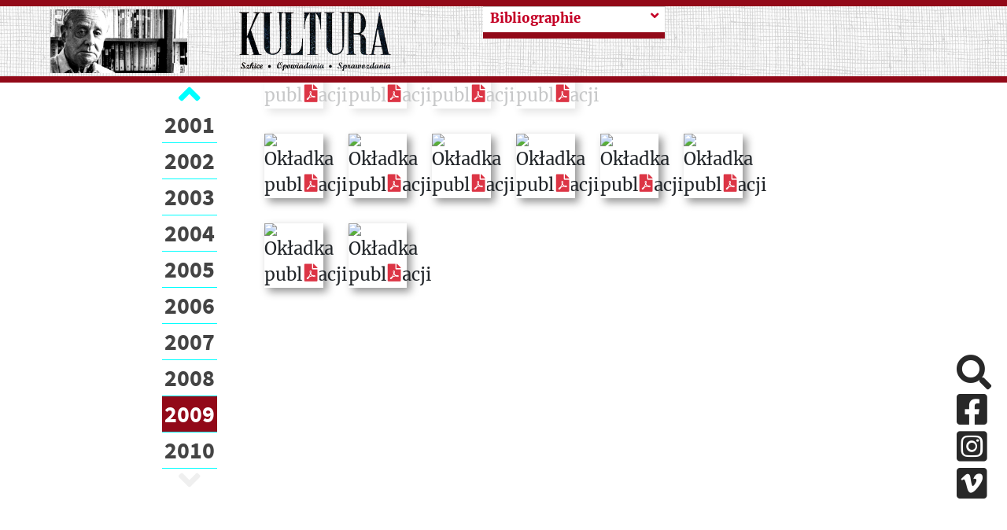

--- FILE ---
content_type: text/html; charset=UTF-8
request_url: https://kulturaparyska.com/fr/publication/5/year/2009
body_size: 148940
content:
<!DOCTYPE html>
<html lang="pl">
    <head>
        <meta charset="UTF-8">
        <meta property='og:url' content='https://kulturaparyska.com/fr/publication/5/year/2009' />
        <meta property='og:site_name' content='Kultura Paryska' />
        <meta property='og:type' content='article' />
        <meta property='og:title' content=' Kultura Paryska: Historia, Publikacje, Wycinki prasowe ' />
        <meta property='og:description' content='Tu znajdziesz wydawnictwa Instytutu Literackiego:
    637 wydań miesięcznika „Kultura” (od 1947 r.), 171 numerów „Zeszytów Historycznych” (od 1962 r.), książki Biblioteki „Kultury” i Bibliografie wydawnictw Instytutu Literackiego. Zobacz pełną listę »  Zacznij od wyboru roku.
    Aby zobaczyć spis treści kliknij na „dymek-podpowiedź”, która wyświetli się po najechaniu kursorem na miniaturę wybranej okładki. Okładkę można także powiększyć, klikając na nią.
    W prawej szpalcie po rozwinięciu poszczególnych nagłówków pojawiają się spisy i możliwość pobrania plików PDF. Tu niezbędny jest program Adobe Reader.
    W menu Acrobata można wybrać “Zakładki/Bookmarks” i przeglądać aktywny spis treści. Acrobat umożliwia także wyszukiwanie w treści wybranego pliku. Na tabletach i telefonach z systemem IOS sugerujemy wybór aplikacji iBooks do przeglądania PDF-ów, zaś na systemach Android Adobe Reader
    Niektóre publikacje książkowe, poza opisem w „dymku”, są także prezentowane na oddzielnych podstronach – po wyborze z nagłówka „KSIĄŻKI INSTYTUTU LITERACKIEGO "wybrany rok", a także dostępne w formie pliku PDF.' />
        <meta property='og:image' content='/build/img/3_plug_md.d707c3bc.png' />

        <meta charset="UTF-8">
        <meta http-equiv="Content-type" content="text/html; charset=UTF-8">
        <meta name="description" content="Jerzy Giedroyc, Instytut Literacki, Maisons-Laffitte, Kultura Paryska, Zeszyty Historyczne, Paryż - największe archiwum emigracji na liście UNESCO online." />
        <title>Kultura paryska  Kultura Paryska: Historia, Publikacje, Wycinki prasowe </title>
                <script src="/build/runtime.7576e7bf.js"></script>
        <script src="/build/base_frontend.2f6d14db.js"></script>
        <link rel="icon" type="image/x-icon" href="/build/img/favicon.8610e12d.ico"/>
        <link rel="stylesheet" href="/build/base_frontend.11fc129b.css">
    </head>
    <body>
        <script>
            if (Cookies.get("highContrast")) {
                $('body').addClass("highContrast")
            };
        </script>
                            
    <header class="container-fluid banner d-none d-xl-flex justify-content-center" id="header-lg">
    <div class="row pl-4 pr-4" style="max-height: 200px;" >
        <div class="col-5 mh-100 d-flex align-items-center justify-content-around logos">
            <a id="start-point" class="sr-only-focusable sr-only aria-hidden" tabindex="0" href="#skip-to-content">Przeskocz do treści</a>
            <img class="giedroyc" src="/build/img/giedroyc.759fb250.png" alt="Jerzy Giedroyc" style="max-width: 40%; max-height: 90%;"/>
            <a href="https://kulturaparyska.com/" class="ml-3 my-1" style="max-width: 40%; max-height: 90%;">
                <img src="/build/img/logo.e1bb0192.png" alt="Powrót na stronę główną" style="max-width: 100%; max-height: 90%;" />
            </a>
        </div>
        <div class="col-6">
            <div class="row dropdowns h-100">
                                    <div class="col-6 subpage-menu">
                                                    <a class="sr-only-focusable sr-only" href="#skip-to-content">Przeskocz do treści zasadniczej</a>
<div class="custom-dropdown-menu   collapsed">
    <div class="current-page-box d-flex justify-content-between align-items-start">
        <span tabindex="0" class="current-page float-left w-90">
            <span class="text-muted">pour voir plus</span>
        </span>
        <i class="fa fa-angle-down ml-2 dropdown-icon float-rght"></i>
    </div>
    <div class="custom-dropdown-list d-none">
                                                                                                                                                        <a tabindex="0"  href="#publication-type-2" class="menu-item subpage-menu-item">
                Mensuel KULTURA
            </a>
                                                                                                                                                        <a tabindex="0"  href="#publication-type-3" class="menu-item subpage-menu-item">
                Cahiers Historiques
            </a>
                                                                                                                                                        <a tabindex="0"  href="#publication-type-4" class="menu-item subpage-menu-item">
                Publié par l&#039;Institut
            </a>
                                                                                                                                                        <a tabindex="0"  href="#publication-type-5" class="menu-item subpage-menu-item selected">
                Bibliographie
            </a>
                                                                                                                                                        <a tabindex="0"  href="/fr/library/" class="menu-item subpage-menu-item">
                Livres
            </a>
            </div>
</div>

<script type="text/javascript" src="/build/custom-dropdown-menu.f9e81aca.js"></script>
                                            </div>
                                                </div>
        </div>
        <div class="col-1">
            <div class="hidden-search">
                            </div>
        </div>
    </div>
</header>
<header class="container-fluid fixed-top" style="display: none" id="header-sm">
    <div class="row banner pl-4 pr-4" style="max-height: 100px;" >
        <div class="col-5 mh-100 d-flex align-items-center justify-content-start logos">
    <img class="giedroyc" src="/build/img/giedroyc.759fb250.png" alt="Jerzy Giedroyc" style="max-width: 40%; max-height: 80px;"/>
    <a href="https://kulturaparyska.com/" class="ml-3 my-1" style="max-width: 40%; max-height: 80px;">
        <img src="/build/img/logo.e1bb0192.png" alt="Logotyp kulturaparyska.com" style="max-width: 100%; max-height: 80px;" />
    </a>
</div>
        <div class="hidden-search">
        </div>
    </div>
</header>
<header class="container-fluid sticky-top d-block d-xl-none" id="header-mobile">
    <div class="row banner pl-4 pr-4" style="height: 200px;" >
        <div class="col-5 mh-100 d-flex align-items-center justify-content-start logos">
            <a  href="https://kulturaparyska.com/" class="ml-3 my-1" style="">
                <img src="/build/img/logo.e1bb0192.png" alt="Logotyp kulturaparyska.com" style="max-width: 100%; max-height: 150px;" />
            </a>
        </div>
        <div class="d-flex d-xl-none ml-auto">
            <a class="btn open-menu my-auto">
                <i class="fa fa-5x text-kp-red-1 fa-bars"></i>
            </a>
        </div>
    </div>
</header>
<div class="menu-sidebar" id="mobile-sidebar">
    <div class="position-relative h-100">
        <div>
            <div class="d-flex justify-content-around align-items-center">
                                                    <a href="/pl/publication/5/year/2009" tabindex="-1" class="kp-link font-weight-bold language-btn-mobile" data-locale="pl">PL</a>
                                    <a href="/en/publication/5/year/2009" tabindex="-1" class="kp-link font-weight-bold language-btn-mobile" data-locale="en">EN</a>
                                    <a href="/fr/publication/5/year/2009" tabindex="-1" class="kp-link font-weight-bold language-btn-mobile" data-locale="fr">FR</a>
                                    <a href="/ru/publication/5/year/2009" tabindex="-1" class="kp-link font-weight-bold language-btn-mobile" data-locale="ru">RU</a>
                                    <a href="/uk/publication/5/year/2009" tabindex="-1" class="kp-link font-weight-bold language-btn-mobile" data-locale="uk">UK</a>
                                <i class="btn fa fa-2x fa-times text-kp-red-3" id="side-menu-close" aria-label="Close"></i>
            </div>

            <div class="inner-addon right-addon search-box">
    <label for="search-input_second" class="sr-only">Search</label>
    <i class="fa fa-3x fa-search search-icon mr-4"></i>
    <i class="text-kp-red-1 fa fa-3x fa-spinner fa-pulse search-spinner hidden mr-4"></i>
    <input type="text" id="search-input_second" class="search-input font-sans-pro" placeholder="Search"/>
    <div class="overlay search"></div>
</div>
<div class="hidden grouped-results">
    <div class="filters">
            Aucun résultat    </div>
</div>


<script>
    $(document).on('click', '.search-icon', (ev) => {
        const $searchInput = $(ev.currentTarget).parents('.search-box').find('.search-input');
        if ($(ev.currentTarget).parents('.hidden-search').length && !$searchInput.is(':visible')) {
            return;
        }
        doSearch($searchInput);
    });

    $(document).on('keyup', '.search-input', (ev) => {
        if (ev.keyCode === 13) {
            doSearch($(ev.currentTarget));
        }
    });

    $(document).on('click', (ev) => {
        const $resultsContainers = $('.grouped-results');
        const $hidenSearchInput = $('.hidden-search .search-input');
        if ($(ev.target).hasClass('grouped-results')
            || $(ev.target).hasClass('search-input')
            || $(ev.target).parents('.grouped-results').length
            || $(ev.target).parents('.search-box').length) {
            return;
        }

        $resultsContainers.each((index,item) => {
            if (!$(item).hasClass('hidden')) {
                $(item).toggleClass('hidden');
            }
        });

        if ($hidenSearchInput.is(':visible')) {
            $hidenSearchInput.hide();
        }
    });

    function doSearch($input) {
        const $resultsContainer = $input.parents('.search-box').next('.grouped-results');
        const $searchSpinner = $input.parents('.search-box').find('.search-spinner');
        const $searchIcon = $input.parents('.search-box').find('.search-icon');
        const searchText = $input.val() ? $input.val() : 'search_all';

        const route = window.routing.getRoute('search_count', {query: searchText});
        $searchSpinner.removeClass('hidden');
        $searchIcon.addClass('hidden');
        $.get(route, function(res) {
            $resultsContainer.html(res);
            $resultsContainer.removeClass('hidden');
            $searchSpinner.addClass('hidden');
            $searchIcon.removeClass('hidden');
        });
    }
</script>
                            <div class="subpage-menu">
                                            <div class="menu side-menu bg-1 mt-3">
            <a href="#publication-type-2" class="side-menu-item menu-item subpage-menu-item"  aria-hidden="true" >
            Mensuel KULTURA
        </a>
            <a href="#publication-type-3" class="side-menu-item menu-item subpage-menu-item"  aria-hidden="true" >
            Cahiers Historiques
        </a>
            <a href="#publication-type-4" class="side-menu-item menu-item subpage-menu-item"  aria-hidden="true" >
            Publié par l&#039;Institut
        </a>
            <a href="#publication-type-5" class="side-menu-item menu-item subpage-menu-item selected"  aria-hidden="true" >
            Bibliographie
        </a>
            <a href="/fr/library/" class="side-menu-item menu-item subpage-menu-item"  aria-hidden="true" >
            Livres
        </a>
    </div>
                                    </div>
                                    </div>
        <div class="socials d-flex justify-content-around">
            <a href="#skip-social-links_3" id="return-to-social-links_3" class="sr-only sr-only-focusable">Pomiń sekcję linków społecznościowych</a>
            <a href="https://www.facebook.com/kulturaparyska/" target="_blank" class="social-link mr-4" aria-hidden="true" aria-disabled="true">
                <i class="fab fa-2x fa-facebook-square aria-hidden="true"></i>
                <span class="sr-only">Facebook</span>
            </a>
            <a href="https://www.instagram.com/kulturaparyska/" target="_blank" class="social-link mr-4" aria-hidden="true" aria-disabled="true">
                <i class="fab fa-2x fa-instagram-square aria-hidden="true"></i>
                <span class="sr-only">Instagram</span>
            </a>
            <a href="https://vimeo.com/user16604880" target="_blank" class="social-link mr-4" aria-hidden="true" aria-disabled="true">
                <i class="fab fa-2x fa-vimeo-square aria-hidden="true"></i>
                <span class="sr-only">Vimeo</span>
            </a>
            <a href="#return-to-social-links_3" id="skip-social-links_3" class="sr-only sr-only-focusable">Powrót do sekcji linków społecznościowych</a>
        </div>
    </div>
</div>
<div class="overlay side-menu"></div>


<div class="modal fade" id="language-info-mobile" tabindex="-1" role="dialog" aria-hidden="true">
    <div class="modal-dialog modal-lg">
        <div class="modal-content font-sans-pro-bold">
            <div class="modal-body-mobile text-kp-red-2 text-center">

            </div>
            <div class="modal-footer">
                <button type="button" class="btn kp-btn-blue" data-dismiss="modal">OK</button>
            </div>
        </div>
    </div>
</div>

<script>
    const $modalMobile = $('#language-info-mobile');
    let mobileTargetHref;

    $(document).on("click", ".language-btn-mobile", (ev) => {
        ev.preventDefault();
        mobileTargetHref = $(ev.currentTarget).attr('href');
        const locale = $(ev.currentTarget).data('locale');
        if (locale !== 'pl') {
            const route = window.routing.getRoute('app_languages_modal', {_locale: locale});
            $.get(route, function(res) {
                $modalMobile.find('.modal-body-mobile').html(res);
                $modalMobile.modal('show');
            });
        } else {
            window.location.href=mobileTargetHref;
        }
    });

    $modalMobile.on('hidden.bs.modal', (ev) => {
        window.location.href=mobileTargetHref;
    });

    $(document).on('keydown', function(e) {
        if (e.keyCode === 27) {
            if ($modalMobile.hasClass('show')) {
                $modalMobile.modal('hide');
                e.preventDefault();
            }
        }
    });
</script>
<div class="justify-content-center align-items-center circle-btn-up"
     data-toggle="tooltip"
     data-placement="right"
     title="Wróć do góry strony"
     style="display: none">
    <i class="fa fa-arrow-up"></i>
</div>

<script>
    $(document).on('click', '.circle-btn-up', () => {
        window.scrollTo({top: 0, behavior: 'smooth'});
    });
    $('.circle-btn-up').tooltip();
</script>


<script type="text/javascript">
    $(document).ready(function() {
        let current_locale = 'fr'
        const $body = $(document.body);
        const offset = $('#header-lg').height();
        $(window).scroll(function(e) {
            if (window.innerWidth < 1200) {
                return;
            }
            if (this.pageYOffset >= offset/2 && !$body.hasClass('scrolled')) {
                $body.addClass('scrolled');
                $('#header-sm').show(150);
                $('.circle-btn-up').toggleClass('d-flex');
            } else if (this.pageYOffset < offset/2 && $body.hasClass('scrolled')) {
                $body.removeClass('scrolled');
                $('#header-sm').hide(150);
                $('.circle-btn-up').toggleClass('d-flex');
            }
        });

        $('.only_pl').each(function(index) {
            let href = $(this).attr('href').replace(current_locale, 'pl');
            $(this).attr('href', href);
        });
    });

    $(document).on('click', '.open-menu', () => {
        $('#mobile-sidebar').css('width', '50%');
        $('.overlay.side-menu').show();
    });

    $(document).on('click', '#side-menu-close', () => {
        $('#mobile-sidebar').css('width', '0');
        $('.overlay.side-menu').hide();
    });

</script>
    <main>
    <div class="container-fluid scrollable">
        <a href="#skip-to-publications" id="skip-to-content" class="sr-only-focusable sr-only aria-hidden">Przeskocz menu roczników</a>
        <div class="row mt-5">
            <div class="col-xl-3 col-2">
                <div class="sticky">
                    <div class="carousel-container">
    <a href="#skip-to-end-block" id="skip-to-start-block" class="aria-hidden sr-only-focusable sr-only">Przeskocz blok połączonych artukułów</a>
    <div class="carousel-up d-flex justify-content-center align-items-center">
        <i class="fa fa-2x fa-angle-up text-kp-blue"></i>
    </div>
    <div class="carousel-body">
        <ul>
                            <li class="list-element" id="1946">
                    <a tabindex="0" class="year-anchor "
                       data-value=""
                       href="/fr/publication/5/year/1946"
                    >
                        1946
                    </a>
                </li>
                            <li class="list-element" id="1947">
                    <a tabindex="0" class="year-anchor "
                       data-value=""
                       href="/fr/publication/5/year/1947"
                    >
                        1947
                    </a>
                </li>
                            <li class="list-element" id="1948">
                    <a tabindex="0" class="year-anchor "
                       data-value=""
                       href="/fr/publication/5/year/1948"
                    >
                        1948
                    </a>
                </li>
                            <li class="list-element" id="1949">
                    <a tabindex="0" class="year-anchor "
                       data-value=""
                       href="/fr/publication/5/year/1949"
                    >
                        1949
                    </a>
                </li>
                            <li class="list-element" id="1950">
                    <a tabindex="0" class="year-anchor "
                       data-value=""
                       href="/fr/publication/5/year/1950"
                    >
                        1950
                    </a>
                </li>
                            <li class="list-element" id="1951">
                    <a tabindex="0" class="year-anchor "
                       data-value=""
                       href="/fr/publication/5/year/1951"
                    >
                        1951
                    </a>
                </li>
                            <li class="list-element" id="1952">
                    <a tabindex="0" class="year-anchor "
                       data-value=""
                       href="/fr/publication/5/year/1952"
                    >
                        1952
                    </a>
                </li>
                            <li class="list-element" id="1953">
                    <a tabindex="0" class="year-anchor "
                       data-value=""
                       href="/fr/publication/5/year/1953"
                    >
                        1953
                    </a>
                </li>
                            <li class="list-element" id="1954">
                    <a tabindex="0" class="year-anchor "
                       data-value=""
                       href="/fr/publication/5/year/1954"
                    >
                        1954
                    </a>
                </li>
                            <li class="list-element" id="1955">
                    <a tabindex="0" class="year-anchor "
                       data-value=""
                       href="/fr/publication/5/year/1955"
                    >
                        1955
                    </a>
                </li>
                            <li class="list-element" id="1956">
                    <a tabindex="0" class="year-anchor "
                       data-value=""
                       href="/fr/publication/5/year/1956"
                    >
                        1956
                    </a>
                </li>
                            <li class="list-element" id="1957">
                    <a tabindex="0" class="year-anchor "
                       data-value=""
                       href="/fr/publication/5/year/1957"
                    >
                        1957
                    </a>
                </li>
                            <li class="list-element" id="1958">
                    <a tabindex="0" class="year-anchor "
                       data-value=""
                       href="/fr/publication/5/year/1958"
                    >
                        1958
                    </a>
                </li>
                            <li class="list-element" id="1959">
                    <a tabindex="0" class="year-anchor "
                       data-value=""
                       href="/fr/publication/5/year/1959"
                    >
                        1959
                    </a>
                </li>
                            <li class="list-element" id="1960">
                    <a tabindex="0" class="year-anchor "
                       data-value=""
                       href="/fr/publication/5/year/1960"
                    >
                        1960
                    </a>
                </li>
                            <li class="list-element" id="1961">
                    <a tabindex="0" class="year-anchor "
                       data-value=""
                       href="/fr/publication/5/year/1961"
                    >
                        1961
                    </a>
                </li>
                            <li class="list-element" id="1962">
                    <a tabindex="0" class="year-anchor "
                       data-value=""
                       href="/fr/publication/5/year/1962"
                    >
                        1962
                    </a>
                </li>
                            <li class="list-element" id="1963">
                    <a tabindex="0" class="year-anchor "
                       data-value=""
                       href="/fr/publication/5/year/1963"
                    >
                        1963
                    </a>
                </li>
                            <li class="list-element" id="1964">
                    <a tabindex="0" class="year-anchor "
                       data-value=""
                       href="/fr/publication/5/year/1964"
                    >
                        1964
                    </a>
                </li>
                            <li class="list-element" id="1965">
                    <a tabindex="0" class="year-anchor "
                       data-value=""
                       href="/fr/publication/5/year/1965"
                    >
                        1965
                    </a>
                </li>
                            <li class="list-element" id="1966">
                    <a tabindex="0" class="year-anchor "
                       data-value=""
                       href="/fr/publication/5/year/1966"
                    >
                        1966
                    </a>
                </li>
                            <li class="list-element" id="1967">
                    <a tabindex="0" class="year-anchor "
                       data-value=""
                       href="/fr/publication/5/year/1967"
                    >
                        1967
                    </a>
                </li>
                            <li class="list-element" id="1968">
                    <a tabindex="0" class="year-anchor "
                       data-value=""
                       href="/fr/publication/5/year/1968"
                    >
                        1968
                    </a>
                </li>
                            <li class="list-element" id="1969">
                    <a tabindex="0" class="year-anchor "
                       data-value=""
                       href="/fr/publication/5/year/1969"
                    >
                        1969
                    </a>
                </li>
                            <li class="list-element" id="1970">
                    <a tabindex="0" class="year-anchor "
                       data-value=""
                       href="/fr/publication/5/year/1970"
                    >
                        1970
                    </a>
                </li>
                            <li class="list-element" id="1971">
                    <a tabindex="0" class="year-anchor "
                       data-value=""
                       href="/fr/publication/5/year/1971"
                    >
                        1971
                    </a>
                </li>
                            <li class="list-element" id="1972">
                    <a tabindex="0" class="year-anchor "
                       data-value=""
                       href="/fr/publication/5/year/1972"
                    >
                        1972
                    </a>
                </li>
                            <li class="list-element" id="1973">
                    <a tabindex="0" class="year-anchor "
                       data-value=""
                       href="/fr/publication/5/year/1973"
                    >
                        1973
                    </a>
                </li>
                            <li class="list-element" id="1974">
                    <a tabindex="0" class="year-anchor "
                       data-value=""
                       href="/fr/publication/5/year/1974"
                    >
                        1974
                    </a>
                </li>
                            <li class="list-element" id="1975">
                    <a tabindex="0" class="year-anchor "
                       data-value=""
                       href="/fr/publication/5/year/1975"
                    >
                        1975
                    </a>
                </li>
                            <li class="list-element" id="1976">
                    <a tabindex="0" class="year-anchor "
                       data-value=""
                       href="/fr/publication/5/year/1976"
                    >
                        1976
                    </a>
                </li>
                            <li class="list-element" id="1977">
                    <a tabindex="0" class="year-anchor "
                       data-value=""
                       href="/fr/publication/5/year/1977"
                    >
                        1977
                    </a>
                </li>
                            <li class="list-element" id="1978">
                    <a tabindex="0" class="year-anchor "
                       data-value=""
                       href="/fr/publication/5/year/1978"
                    >
                        1978
                    </a>
                </li>
                            <li class="list-element" id="1979">
                    <a tabindex="0" class="year-anchor "
                       data-value=""
                       href="/fr/publication/5/year/1979"
                    >
                        1979
                    </a>
                </li>
                            <li class="list-element" id="1980">
                    <a tabindex="0" class="year-anchor "
                       data-value=""
                       href="/fr/publication/5/year/1980"
                    >
                        1980
                    </a>
                </li>
                            <li class="list-element" id="1981">
                    <a tabindex="0" class="year-anchor "
                       data-value=""
                       href="/fr/publication/5/year/1981"
                    >
                        1981
                    </a>
                </li>
                            <li class="list-element" id="1982">
                    <a tabindex="0" class="year-anchor "
                       data-value=""
                       href="/fr/publication/5/year/1982"
                    >
                        1982
                    </a>
                </li>
                            <li class="list-element" id="1983">
                    <a tabindex="0" class="year-anchor "
                       data-value=""
                       href="/fr/publication/5/year/1983"
                    >
                        1983
                    </a>
                </li>
                            <li class="list-element" id="1984">
                    <a tabindex="0" class="year-anchor "
                       data-value=""
                       href="/fr/publication/5/year/1984"
                    >
                        1984
                    </a>
                </li>
                            <li class="list-element" id="1985">
                    <a tabindex="0" class="year-anchor "
                       data-value=""
                       href="/fr/publication/5/year/1985"
                    >
                        1985
                    </a>
                </li>
                            <li class="list-element" id="1986">
                    <a tabindex="0" class="year-anchor "
                       data-value=""
                       href="/fr/publication/5/year/1986"
                    >
                        1986
                    </a>
                </li>
                            <li class="list-element" id="1987">
                    <a tabindex="0" class="year-anchor "
                       data-value=""
                       href="/fr/publication/5/year/1987"
                    >
                        1987
                    </a>
                </li>
                            <li class="list-element" id="1988">
                    <a tabindex="0" class="year-anchor "
                       data-value=""
                       href="/fr/publication/5/year/1988"
                    >
                        1988
                    </a>
                </li>
                            <li class="list-element" id="1989">
                    <a tabindex="0" class="year-anchor "
                       data-value=""
                       href="/fr/publication/5/year/1989"
                    >
                        1989
                    </a>
                </li>
                            <li class="list-element" id="1990">
                    <a tabindex="0" class="year-anchor "
                       data-value=""
                       href="/fr/publication/5/year/1990"
                    >
                        1990
                    </a>
                </li>
                            <li class="list-element" id="1991">
                    <a tabindex="0" class="year-anchor "
                       data-value=""
                       href="/fr/publication/5/year/1991"
                    >
                        1991
                    </a>
                </li>
                            <li class="list-element" id="1992">
                    <a tabindex="0" class="year-anchor "
                       data-value=""
                       href="/fr/publication/5/year/1992"
                    >
                        1992
                    </a>
                </li>
                            <li class="list-element" id="1993">
                    <a tabindex="0" class="year-anchor "
                       data-value=""
                       href="/fr/publication/5/year/1993"
                    >
                        1993
                    </a>
                </li>
                            <li class="list-element" id="1994">
                    <a tabindex="0" class="year-anchor "
                       data-value=""
                       href="/fr/publication/5/year/1994"
                    >
                        1994
                    </a>
                </li>
                            <li class="list-element" id="1995">
                    <a tabindex="0" class="year-anchor "
                       data-value=""
                       href="/fr/publication/5/year/1995"
                    >
                        1995
                    </a>
                </li>
                            <li class="list-element" id="1996">
                    <a tabindex="0" class="year-anchor "
                       data-value=""
                       href="/fr/publication/5/year/1996"
                    >
                        1996
                    </a>
                </li>
                            <li class="list-element" id="1997">
                    <a tabindex="0" class="year-anchor "
                       data-value=""
                       href="/fr/publication/5/year/1997"
                    >
                        1997
                    </a>
                </li>
                            <li class="list-element" id="1998">
                    <a tabindex="0" class="year-anchor "
                       data-value=""
                       href="/fr/publication/5/year/1998"
                    >
                        1998
                    </a>
                </li>
                            <li class="list-element" id="1999">
                    <a tabindex="0" class="year-anchor "
                       data-value=""
                       href="/fr/publication/5/year/1999"
                    >
                        1999
                    </a>
                </li>
                            <li class="list-element" id="2000">
                    <a tabindex="0" class="year-anchor "
                       data-value=""
                       href="/fr/publication/5/year/2000"
                    >
                        2000
                    </a>
                </li>
                            <li class="list-element" id="2001">
                    <a tabindex="0" class="year-anchor "
                       data-value=""
                       href="/fr/publication/5/year/2001"
                    >
                        2001
                    </a>
                </li>
                            <li class="list-element" id="2002">
                    <a tabindex="0" class="year-anchor "
                       data-value=""
                       href="/fr/publication/5/year/2002"
                    >
                        2002
                    </a>
                </li>
                            <li class="list-element" id="2003">
                    <a tabindex="0" class="year-anchor "
                       data-value=""
                       href="/fr/publication/5/year/2003"
                    >
                        2003
                    </a>
                </li>
                            <li class="list-element" id="2004">
                    <a tabindex="0" class="year-anchor "
                       data-value=""
                       href="/fr/publication/5/year/2004"
                    >
                        2004
                    </a>
                </li>
                            <li class="list-element" id="2005">
                    <a tabindex="0" class="year-anchor "
                       data-value=""
                       href="/fr/publication/5/year/2005"
                    >
                        2005
                    </a>
                </li>
                            <li class="list-element" id="2006">
                    <a tabindex="0" class="year-anchor "
                       data-value=""
                       href="/fr/publication/5/year/2006"
                    >
                        2006
                    </a>
                </li>
                            <li class="list-element" id="2007">
                    <a tabindex="0" class="year-anchor "
                       data-value=""
                       href="/fr/publication/5/year/2007"
                    >
                        2007
                    </a>
                </li>
                            <li class="list-element" id="2008">
                    <a tabindex="0" class="year-anchor "
                       data-value=""
                       href="/fr/publication/5/year/2008"
                    >
                        2008
                    </a>
                </li>
                            <li class="list-element" id="2009">
                    <a tabindex="0" class="year-anchor selected"
                       data-value=""
                       href="/fr/publication/5/year/2009"
                    >
                        2009
                    </a>
                </li>
                            <li class="list-element" id="2010">
                    <a tabindex="0" class="year-anchor "
                       data-value=""
                       href="/fr/publication/5/year/2010"
                    >
                        2010
                    </a>
                </li>
                    </ul>
    </div>
    <div class="carousel-down d-flex justify-content-center align-items-center">
        <i class="fa fa-2x fa-angle-down text-kp-blue"></i>
    </div>
    <a href="#skip-to-start-block" id="skip-to-end-block" class="aria-hidden sr-only-focusable sr-only">Powrót na początek bloku</a>
</div>
<script type="text/javascript" src="/build/year_carousel.2b8462fa.js"></script>
                </div>
            </div>
            <div class="col-xl-6 col-10">
                <a href="#" id="skip-to-publications" class="sr-only-focusable sr-only aria-hidden">Lista publikacji</a>
                <div style="height: 200%">
                                            <div class="row" id="publication-type-3">
                                                                                            <div class="col-3 col-xl-2 p-3 cover-box" tabindex="0">
    
        
                            
                        
                    <div class="pdf-exist">
                <img tabindex="0" class="cover w-100 brighten"
                     src="https://staticnowyportal.kulturaparyska.com/attachments/8d/74/857e8ce15fd304b75418e147d307b7d97117ad62.jpg" alt="Zdjęcie publikacji"/>
                <div class="icon-container">
                                            <a href="/fr/publication/download/2825" target="_blank" class="pdf-icon">
                            <i class="fas fa-file-pdf"></i>
                        </a>
                                                                            </div>
            </div>
        
        <span class="sr-only-focusable sr-only aria-hidden">
            Zeszyty Historyczne 167/2009
            
                                       <div class="pl-3">
         <div class="d-table-row">
             <a tabindex="0" class="kp-link contents-link" target="_blank"
                href="https://staticnowyportal.kulturaparyska.com/attachments/64/a3/b29845c7e3f65227d7d33687da41794da43b1b5d.pdf#page=289">
                 <div class="d-table-cell">288</div>
                 <div class="d-table-cell pl-2">SPIS TREŚCI</div>
             </a>
         </div>
                                 <div class="pl-3">
         <div class="d-table-row">
             <a tabindex="0" class="kp-link contents-link" target="_blank"
                href="https://staticnowyportal.kulturaparyska.com/attachments/64/a3/b29845c7e3f65227d7d33687da41794da43b1b5d.pdf#page=5">
                 <div class="d-table-cell">4</div>
                 <div class="d-table-cell pl-2">Anna Zofia Cichocka: &quot;Na zimno kalkulowana rewolucja&quot;. &quot;Kultura&quot; i kraj 1957-1958</div>
             </a>
         </div>
              </div>
          <div class="pl-3">
         <div class="d-table-row">
             <a tabindex="0" class="kp-link contents-link" target="_blank"
                href="https://staticnowyportal.kulturaparyska.com/attachments/64/a3/b29845c7e3f65227d7d33687da41794da43b1b5d.pdf#page=75">
                 <div class="d-table-cell">74</div>
                 <div class="d-table-cell pl-2">Wiesław Hładkiewicz, Daniel Koteluk: Stan badań nad polską emigracją polityczną w zachodnich strefach okupacyjnych Niemiec, 1945-1949</div>
             </a>
         </div>
              </div>
          <div class="pl-3">
         <div class="d-table-row">
             <a tabindex="0" class="kp-link contents-link" target="_blank"
                href="https://staticnowyportal.kulturaparyska.com/attachments/64/a3/b29845c7e3f65227d7d33687da41794da43b1b5d.pdf#page=100">
                 <div class="d-table-cell">99</div>
                 <div class="d-table-cell pl-2">Bernard Wiaderny: Krąg &quot;Kultury&quot; wobec Niemiec, Niemcy wobec &quot;Kultury&quot; (1947-1956)</div>
             </a>
         </div>
              </div>
          <div class="pl-3">
         <div class="d-table-row">
             <a tabindex="0" class="kp-link contents-link" target="_blank"
                href="https://staticnowyportal.kulturaparyska.com/attachments/64/a3/b29845c7e3f65227d7d33687da41794da43b1b5d.pdf#page=129">
                 <div class="d-table-cell">128</div>
                 <div class="d-table-cell pl-2">Władysław Bułhak, Andrzej Paczkowski: &quot;Przyjaciele radzieccy&quot;. Współpraca wywiadów polskiego i sowieckiego, 1944-1990</div>
             </a>
         </div>
              </div>
          <div class="pl-3">
         <div class="d-table-row">
             <a tabindex="0" class="kp-link contents-link" target="_blank"
                href="https://staticnowyportal.kulturaparyska.com/attachments/64/a3/b29845c7e3f65227d7d33687da41794da43b1b5d.pdf#page=149">
                 <div class="d-table-cell">148</div>
                 <div class="d-table-cell pl-2">Krzysztof Tarka: Próba &quot;zwerbowania agenta perspektywicznego&quot;. Jan M. Ciechanowski a wywiad PRL</div>
             </a>
         </div>
              </div>
          <div class="pl-3">
         <div class="d-table-row">
             <a tabindex="0" class="kp-link contents-link" target="_blank"
                href="https://staticnowyportal.kulturaparyska.com/attachments/64/a3/b29845c7e3f65227d7d33687da41794da43b1b5d.pdf#page=170">
                 <div class="d-table-cell">169</div>
                 <div class="d-table-cell pl-2">POLEMIKI</div>
             </a>
         </div>
                                 <div class="pl-3">
         <div class="d-table-row">
             <a tabindex="0" class="kp-link contents-link" target="_blank"
                href="https://staticnowyportal.kulturaparyska.com/attachments/64/a3/b29845c7e3f65227d7d33687da41794da43b1b5d.pdf#page=170">
                 <div class="d-table-cell">169</div>
                 <div class="d-table-cell pl-2">Bolesław Taborski: Nie będę ofiarą mitomanów!</div>
             </a>
         </div>
              </div>
              </div>
          <div class="pl-3">
         <div class="d-table-row">
             <a tabindex="0" class="kp-link contents-link" target="_blank"
                href="https://staticnowyportal.kulturaparyska.com/attachments/64/a3/b29845c7e3f65227d7d33687da41794da43b1b5d.pdf#page=184">
                 <div class="d-table-cell">183</div>
                 <div class="d-table-cell pl-2">DOKUMENTY</div>
             </a>
         </div>
                                 <div class="pl-3">
         <div class="d-table-row">
             <a tabindex="0" class="kp-link contents-link" target="_blank"
                href="https://staticnowyportal.kulturaparyska.com/attachments/64/a3/b29845c7e3f65227d7d33687da41794da43b1b5d.pdf#page=184">
                 <div class="d-table-cell">183</div>
                 <div class="d-table-cell pl-2">Paweł Libera: Marcel Reich-Ranicki przed Centralną Komisją Kontroli Partyjnej (1950-1957)</div>
             </a>
         </div>
              </div>
              </div>
          <div class="pl-3">
         <div class="d-table-row">
             <a tabindex="0" class="kp-link contents-link" target="_blank"
                href="https://staticnowyportal.kulturaparyska.com/attachments/64/a3/b29845c7e3f65227d7d33687da41794da43b1b5d.pdf#page=286">
                 <div class="d-table-cell">285</div>
                 <div class="d-table-cell pl-2">OKRUCHY HISTORII</div>
             </a>
         </div>
                                 <div class="pl-3">
         <div class="d-table-row">
             <a tabindex="0" class="kp-link contents-link" target="_blank"
                href="https://staticnowyportal.kulturaparyska.com/attachments/64/a3/b29845c7e3f65227d7d33687da41794da43b1b5d.pdf#page=286">
                 <div class="d-table-cell">285</div>
                 <div class="d-table-cell pl-2">Krystyna Przyborowska-Orłowska: Pomnikowe zabawy czyli astronom zawinił a szewc za to siedzi</div>
             </a>
         </div>
              </div>
              </div>
              </div>
                    </span>
        <div class="contents visible-right">
            <p class="text-kp-red-3 font-weight-bold contents-title"></p>
            <p class="text-kp-red-3 font-weight-bold contents-title"><a href="https://staticnowyportal.kulturaparyska.com/attachments/64/a3/b29845c7e3f65227d7d33687da41794da43b1b5d.pdf">Zeszyty Historyczne 167/2009</a></p>
                                       <div class="pl-3">
         <div class="d-table-row">
             <a tabindex="0" class="kp-link contents-link" target="_blank"
                href="https://staticnowyportal.kulturaparyska.com/attachments/64/a3/b29845c7e3f65227d7d33687da41794da43b1b5d.pdf#page=289">
                 <div class="d-table-cell">288</div>
                 <div class="d-table-cell pl-2">SPIS TREŚCI</div>
             </a>
         </div>
                                 <div class="pl-3">
         <div class="d-table-row">
             <a tabindex="0" class="kp-link contents-link" target="_blank"
                href="https://staticnowyportal.kulturaparyska.com/attachments/64/a3/b29845c7e3f65227d7d33687da41794da43b1b5d.pdf#page=5">
                 <div class="d-table-cell">4</div>
                 <div class="d-table-cell pl-2">Anna Zofia Cichocka: &quot;Na zimno kalkulowana rewolucja&quot;. &quot;Kultura&quot; i kraj 1957-1958</div>
             </a>
         </div>
              </div>
          <div class="pl-3">
         <div class="d-table-row">
             <a tabindex="0" class="kp-link contents-link" target="_blank"
                href="https://staticnowyportal.kulturaparyska.com/attachments/64/a3/b29845c7e3f65227d7d33687da41794da43b1b5d.pdf#page=75">
                 <div class="d-table-cell">74</div>
                 <div class="d-table-cell pl-2">Wiesław Hładkiewicz, Daniel Koteluk: Stan badań nad polską emigracją polityczną w zachodnich strefach okupacyjnych Niemiec, 1945-1949</div>
             </a>
         </div>
              </div>
          <div class="pl-3">
         <div class="d-table-row">
             <a tabindex="0" class="kp-link contents-link" target="_blank"
                href="https://staticnowyportal.kulturaparyska.com/attachments/64/a3/b29845c7e3f65227d7d33687da41794da43b1b5d.pdf#page=100">
                 <div class="d-table-cell">99</div>
                 <div class="d-table-cell pl-2">Bernard Wiaderny: Krąg &quot;Kultury&quot; wobec Niemiec, Niemcy wobec &quot;Kultury&quot; (1947-1956)</div>
             </a>
         </div>
              </div>
          <div class="pl-3">
         <div class="d-table-row">
             <a tabindex="0" class="kp-link contents-link" target="_blank"
                href="https://staticnowyportal.kulturaparyska.com/attachments/64/a3/b29845c7e3f65227d7d33687da41794da43b1b5d.pdf#page=129">
                 <div class="d-table-cell">128</div>
                 <div class="d-table-cell pl-2">Władysław Bułhak, Andrzej Paczkowski: &quot;Przyjaciele radzieccy&quot;. Współpraca wywiadów polskiego i sowieckiego, 1944-1990</div>
             </a>
         </div>
              </div>
          <div class="pl-3">
         <div class="d-table-row">
             <a tabindex="0" class="kp-link contents-link" target="_blank"
                href="https://staticnowyportal.kulturaparyska.com/attachments/64/a3/b29845c7e3f65227d7d33687da41794da43b1b5d.pdf#page=149">
                 <div class="d-table-cell">148</div>
                 <div class="d-table-cell pl-2">Krzysztof Tarka: Próba &quot;zwerbowania agenta perspektywicznego&quot;. Jan M. Ciechanowski a wywiad PRL</div>
             </a>
         </div>
              </div>
          <div class="pl-3">
         <div class="d-table-row">
             <a tabindex="0" class="kp-link contents-link" target="_blank"
                href="https://staticnowyportal.kulturaparyska.com/attachments/64/a3/b29845c7e3f65227d7d33687da41794da43b1b5d.pdf#page=170">
                 <div class="d-table-cell">169</div>
                 <div class="d-table-cell pl-2">POLEMIKI</div>
             </a>
         </div>
                                 <div class="pl-3">
         <div class="d-table-row">
             <a tabindex="0" class="kp-link contents-link" target="_blank"
                href="https://staticnowyportal.kulturaparyska.com/attachments/64/a3/b29845c7e3f65227d7d33687da41794da43b1b5d.pdf#page=170">
                 <div class="d-table-cell">169</div>
                 <div class="d-table-cell pl-2">Bolesław Taborski: Nie będę ofiarą mitomanów!</div>
             </a>
         </div>
              </div>
              </div>
          <div class="pl-3">
         <div class="d-table-row">
             <a tabindex="0" class="kp-link contents-link" target="_blank"
                href="https://staticnowyportal.kulturaparyska.com/attachments/64/a3/b29845c7e3f65227d7d33687da41794da43b1b5d.pdf#page=184">
                 <div class="d-table-cell">183</div>
                 <div class="d-table-cell pl-2">DOKUMENTY</div>
             </a>
         </div>
                                 <div class="pl-3">
         <div class="d-table-row">
             <a tabindex="0" class="kp-link contents-link" target="_blank"
                href="https://staticnowyportal.kulturaparyska.com/attachments/64/a3/b29845c7e3f65227d7d33687da41794da43b1b5d.pdf#page=184">
                 <div class="d-table-cell">183</div>
                 <div class="d-table-cell pl-2">Paweł Libera: Marcel Reich-Ranicki przed Centralną Komisją Kontroli Partyjnej (1950-1957)</div>
             </a>
         </div>
              </div>
              </div>
          <div class="pl-3">
         <div class="d-table-row">
             <a tabindex="0" class="kp-link contents-link" target="_blank"
                href="https://staticnowyportal.kulturaparyska.com/attachments/64/a3/b29845c7e3f65227d7d33687da41794da43b1b5d.pdf#page=286">
                 <div class="d-table-cell">285</div>
                 <div class="d-table-cell pl-2">OKRUCHY HISTORII</div>
             </a>
         </div>
                                 <div class="pl-3">
         <div class="d-table-row">
             <a tabindex="0" class="kp-link contents-link" target="_blank"
                href="https://staticnowyportal.kulturaparyska.com/attachments/64/a3/b29845c7e3f65227d7d33687da41794da43b1b5d.pdf#page=286">
                 <div class="d-table-cell">285</div>
                 <div class="d-table-cell pl-2">Krystyna Przyborowska-Orłowska: Pomnikowe zabawy czyli astronom zawinił a szewc za to siedzi</div>
             </a>
         </div>
              </div>
              </div>
              </div>
                    </div>
    </div>

                                                                                                                            <div class="col-3 col-xl-2 p-3 cover-box" tabindex="0">
    
        
                            
                        
                    <div class="pdf-exist">
                <img tabindex="0" class="cover w-100 brighten"
                     src="https://staticnowyportal.kulturaparyska.com/attachments/28/f6/ecf4333f2ca08289821ea8b8ce779a0516251d05.jpg" alt="Zdjęcie publikacji"/>
                <div class="icon-container">
                                            <a href="/fr/publication/download/2829" target="_blank" class="pdf-icon">
                            <i class="fas fa-file-pdf"></i>
                        </a>
                                                                            </div>
            </div>
        
        <span class="sr-only-focusable sr-only aria-hidden">
            Zeszyty Historyczne 168/2009
            
                                       <div class="pl-3">
         <div class="d-table-row">
             <a tabindex="0" class="kp-link contents-link" target="_blank"
                href="https://staticnowyportal.kulturaparyska.com/attachments/68/6d/9d9b49c7cb47fe6850794454e695d32f666d7e6e.pdf#page=289">
                 <div class="d-table-cell">288</div>
                 <div class="d-table-cell pl-2">SPIS TREŚCI</div>
             </a>
         </div>
                                 <div class="pl-3">
         <div class="d-table-row">
             <a tabindex="0" class="kp-link contents-link" target="_blank"
                href="https://staticnowyportal.kulturaparyska.com/attachments/68/6d/9d9b49c7cb47fe6850794454e695d32f666d7e6e.pdf#page=5">
                 <div class="d-table-cell">4</div>
                 <div class="d-table-cell pl-2">Władysław Bułhak: Wokół misji Józefa H. Retingera do kraju. Kwiecień-lipiec 1944 r.</div>
             </a>
         </div>
              </div>
          <div class="pl-3">
         <div class="d-table-row">
             <a tabindex="0" class="kp-link contents-link" target="_blank"
                href="https://staticnowyportal.kulturaparyska.com/attachments/68/6d/9d9b49c7cb47fe6850794454e695d32f666d7e6e.pdf#page=83">
                 <div class="d-table-cell">82</div>
                 <div class="d-table-cell pl-2">Waldemar Grabowski: Polacy we Francji - Akcja Kontynentalna - Zrzuty dla &quot;Moniki&quot; - Przyczynki do tematu</div>
             </a>
         </div>
              </div>
          <div class="pl-3">
         <div class="d-table-row">
             <a tabindex="0" class="kp-link contents-link" target="_blank"
                href="https://staticnowyportal.kulturaparyska.com/attachments/68/6d/9d9b49c7cb47fe6850794454e695d32f666d7e6e.pdf#page=100">
                 <div class="d-table-cell">99</div>
                 <div class="d-table-cell pl-2">Lidia Głuchowska: Wspomnienie i historia - sztuka i polityka. O wojennych losach kuriera polskiego podziemia - artysty - Stanisława Kubickiego</div>
             </a>
         </div>
              </div>
          <div class="pl-3">
         <div class="d-table-row">
             <a tabindex="0" class="kp-link contents-link" target="_blank"
                href="https://staticnowyportal.kulturaparyska.com/attachments/68/6d/9d9b49c7cb47fe6850794454e695d32f666d7e6e.pdf#page=121">
                 <div class="d-table-cell">120</div>
                 <div class="d-table-cell pl-2">Robert Majzner: Koncepcje wysłania jednostek Polskich Sił Powietrznych na Daleki Wschód</div>
             </a>
         </div>
              </div>
          <div class="pl-3">
         <div class="d-table-row">
             <a tabindex="0" class="kp-link contents-link" target="_blank"
                href="https://staticnowyportal.kulturaparyska.com/attachments/68/6d/9d9b49c7cb47fe6850794454e695d32f666d7e6e.pdf#page=142">
                 <div class="d-table-cell">141</div>
                 <div class="d-table-cell pl-2">Krzysztof Tarka: Pawła Zaremby &quot;gra&quot; z wywiadem PRL</div>
             </a>
         </div>
              </div>
          <div class="pl-3">
         <div class="d-table-row">
             <a tabindex="0" class="kp-link contents-link" target="_blank"
                href="https://staticnowyportal.kulturaparyska.com/attachments/68/6d/9d9b49c7cb47fe6850794454e695d32f666d7e6e.pdf#page=155">
                 <div class="d-table-cell">154</div>
                 <div class="d-table-cell pl-2">Wiesław Hładkiewicz, Daniel Koteluk: Zapomniany legalista Jerzy August Gawenda (1917-2000)</div>
             </a>
         </div>
              </div>
          <div class="pl-3">
         <div class="d-table-row">
             <a tabindex="0" class="kp-link contents-link" target="_blank"
                href="https://staticnowyportal.kulturaparyska.com/attachments/68/6d/9d9b49c7cb47fe6850794454e695d32f666d7e6e.pdf#page=174">
                 <div class="d-table-cell">173</div>
                 <div class="d-table-cell pl-2">Roman Graczyk: &quot;Monsieur enigme&quot; - Bernard Margueritte</div>
             </a>
         </div>
              </div>
          <div class="pl-3">
         <div class="d-table-row">
             <a tabindex="0" class="kp-link contents-link" target="_blank"
                href="https://staticnowyportal.kulturaparyska.com/attachments/68/6d/9d9b49c7cb47fe6850794454e695d32f666d7e6e.pdf#page=193">
                 <div class="d-table-cell">192</div>
                 <div class="d-table-cell pl-2">Mikołaj Tyrchan: Marek Hłasko i &quot;Kultura&quot;</div>
             </a>
         </div>
              </div>
          <div class="pl-3">
         <div class="d-table-row">
             <a tabindex="0" class="kp-link contents-link" target="_blank"
                href="https://staticnowyportal.kulturaparyska.com/attachments/68/6d/9d9b49c7cb47fe6850794454e695d32f666d7e6e.pdf#page=202">
                 <div class="d-table-cell">201</div>
                 <div class="d-table-cell pl-2">DOKUMENTY</div>
             </a>
         </div>
                                 <div class="pl-3">
         <div class="d-table-row">
             <a tabindex="0" class="kp-link contents-link" target="_blank"
                href="https://staticnowyportal.kulturaparyska.com/attachments/68/6d/9d9b49c7cb47fe6850794454e695d32f666d7e6e.pdf#page=202">
                 <div class="d-table-cell">201</div>
                 <div class="d-table-cell pl-2">Marek Kornat: Memorandum programowe polskiego MSZ z 1925 r. (w związku z rokowaniami lokarneńskimi)</div>
             </a>
         </div>
              </div>
              </div>
          <div class="pl-3">
         <div class="d-table-row">
             <a tabindex="0" class="kp-link contents-link" target="_blank"
                href="https://staticnowyportal.kulturaparyska.com/attachments/68/6d/9d9b49c7cb47fe6850794454e695d32f666d7e6e.pdf#page=225">
                 <div class="d-table-cell">224</div>
                 <div class="d-table-cell pl-2">POLEMIKI</div>
             </a>
         </div>
                                 <div class="pl-3">
         <div class="d-table-row">
             <a tabindex="0" class="kp-link contents-link" target="_blank"
                href="https://staticnowyportal.kulturaparyska.com/attachments/68/6d/9d9b49c7cb47fe6850794454e695d32f666d7e6e.pdf#page=225">
                 <div class="d-table-cell">224</div>
                 <div class="d-table-cell pl-2">Krzysztof Tarka: Sprawa Taborskiego jednak jest</div>
             </a>
         </div>
              </div>
          <div class="pl-3">
         <div class="d-table-row">
             <a tabindex="0" class="kp-link contents-link" target="_blank"
                href="https://staticnowyportal.kulturaparyska.com/attachments/68/6d/9d9b49c7cb47fe6850794454e695d32f666d7e6e.pdf#page=230">
                 <div class="d-table-cell">229</div>
                 <div class="d-table-cell pl-2">Jan M. Ciechanowski: Moje utarczki z bezpieką</div>
             </a>
         </div>
              </div>
              </div>
          <div class="pl-3">
         <div class="d-table-row">
             <a tabindex="0" class="kp-link contents-link" target="_blank"
                href="https://staticnowyportal.kulturaparyska.com/attachments/68/6d/9d9b49c7cb47fe6850794454e695d32f666d7e6e.pdf#page=242">
                 <div class="d-table-cell">241</div>
                 <div class="d-table-cell pl-2">RECENZJE</div>
             </a>
         </div>
                                 <div class="pl-3">
         <div class="d-table-row">
             <a tabindex="0" class="kp-link contents-link" target="_blank"
                href="https://staticnowyportal.kulturaparyska.com/attachments/68/6d/9d9b49c7cb47fe6850794454e695d32f666d7e6e.pdf#page=242">
                 <div class="d-table-cell">241</div>
                 <div class="d-table-cell pl-2">Bernard Wiaderny: Świadectwo Józefa Czapskiego</div>
             </a>
         </div>
              </div>
          <div class="pl-3">
         <div class="d-table-row">
             <a tabindex="0" class="kp-link contents-link" target="_blank"
                href="https://staticnowyportal.kulturaparyska.com/attachments/68/6d/9d9b49c7cb47fe6850794454e695d32f666d7e6e.pdf#page=245">
                 <div class="d-table-cell">244</div>
                 <div class="d-table-cell pl-2">Jerzy R. Krzyżanowski: Wątki żydowskie w twórczości W.S. Kuniczaka</div>
             </a>
         </div>
              </div>
          <div class="pl-3">
         <div class="d-table-row">
             <a tabindex="0" class="kp-link contents-link" target="_blank"
                href="https://staticnowyportal.kulturaparyska.com/attachments/68/6d/9d9b49c7cb47fe6850794454e695d32f666d7e6e.pdf#page=256">
                 <div class="d-table-cell">255</div>
                 <div class="d-table-cell pl-2">Mariusz Solecki: Poczet niezłomnych</div>
             </a>
         </div>
              </div>
              </div>
          <div class="pl-3">
         <div class="d-table-row">
             <a tabindex="0" class="kp-link contents-link" target="_blank"
                href="https://staticnowyportal.kulturaparyska.com/attachments/68/6d/9d9b49c7cb47fe6850794454e695d32f666d7e6e.pdf#page=260">
                 <div class="d-table-cell">259</div>
                 <div class="d-table-cell pl-2">PIOTR SŁONIMSKI (1922-2009)</div>
             </a>
         </div>
                                 <div class="pl-3">
         <div class="d-table-row">
             <a tabindex="0" class="kp-link contents-link" target="_blank"
                href="https://staticnowyportal.kulturaparyska.com/attachments/68/6d/9d9b49c7cb47fe6850794454e695d32f666d7e6e.pdf#page=260">
                 <div class="d-table-cell">259</div>
                 <div class="d-table-cell pl-2">Marc Prentki: Dla Piotra</div>
             </a>
         </div>
              </div>
          <div class="pl-3">
         <div class="d-table-row">
             <a tabindex="0" class="kp-link contents-link" target="_blank"
                href="https://staticnowyportal.kulturaparyska.com/attachments/68/6d/9d9b49c7cb47fe6850794454e695d32f666d7e6e.pdf#page=264">
                 <div class="d-table-cell">263</div>
                 <div class="d-table-cell pl-2">Piotr Daszkiewicz: Autobiografia Piotra Słonimskiego</div>
             </a>
         </div>
              </div>
              </div>
          <div class="pl-3">
         <div class="d-table-row">
             <a tabindex="0" class="kp-link contents-link" target="_blank"
                href="https://staticnowyportal.kulturaparyska.com/attachments/68/6d/9d9b49c7cb47fe6850794454e695d32f666d7e6e.pdf#page=274">
                 <div class="d-table-cell">273</div>
                 <div class="d-table-cell pl-2">OKRUCHY HISTORII</div>
             </a>
         </div>
                                 <div class="pl-3">
         <div class="d-table-row">
             <a tabindex="0" class="kp-link contents-link" target="_blank"
                href="https://staticnowyportal.kulturaparyska.com/attachments/68/6d/9d9b49c7cb47fe6850794454e695d32f666d7e6e.pdf#page=274">
                 <div class="d-table-cell">273</div>
                 <div class="d-table-cell pl-2">Andrzej Dyja: Katyńskie rozmyślania</div>
             </a>
         </div>
              </div>
          <div class="pl-3">
         <div class="d-table-row">
             <a tabindex="0" class="kp-link contents-link" target="_blank"
                href="https://staticnowyportal.kulturaparyska.com/attachments/68/6d/9d9b49c7cb47fe6850794454e695d32f666d7e6e.pdf#page=282">
                 <div class="d-table-cell">281</div>
                 <div class="d-table-cell pl-2">Stanisław Wujastyk: Polscy lotnicy</div>
             </a>
         </div>
              </div>
              </div>
          <div class="pl-3">
         <div class="d-table-row">
             <a tabindex="0" class="kp-link contents-link" target="_blank"
                href="https://staticnowyportal.kulturaparyska.com/attachments/68/6d/9d9b49c7cb47fe6850794454e695d32f666d7e6e.pdf#page=286">
                 <div class="d-table-cell">285</div>
                 <div class="d-table-cell pl-2">LISTY DO REDAKCJI</div>
             </a>
         </div>
                                 <div class="pl-3">
         <div class="d-table-row">
             <a tabindex="0" class="kp-link contents-link" target="_blank"
                href="https://staticnowyportal.kulturaparyska.com/attachments/68/6d/9d9b49c7cb47fe6850794454e695d32f666d7e6e.pdf#page=286">
                 <div class="d-table-cell">285</div>
                 <div class="d-table-cell pl-2">Magdalena Czajkowska:</div>
             </a>
         </div>
              </div>
          <div class="pl-3">
         <div class="d-table-row">
             <a tabindex="0" class="kp-link contents-link" target="_blank"
                href="https://staticnowyportal.kulturaparyska.com/attachments/68/6d/9d9b49c7cb47fe6850794454e695d32f666d7e6e.pdf#page=286">
                 <div class="d-table-cell">285</div>
                 <div class="d-table-cell pl-2">Piotr Wandycz:</div>
             </a>
         </div>
              </div>
          <div class="pl-3">
         <div class="d-table-row">
             <a tabindex="0" class="kp-link contents-link" target="_blank"
                href="https://staticnowyportal.kulturaparyska.com/attachments/68/6d/9d9b49c7cb47fe6850794454e695d32f666d7e6e.pdf#page=287">
                 <div class="d-table-cell">286</div>
                 <div class="d-table-cell pl-2">Paweł Libera:</div>
             </a>
         </div>
              </div>
          <div class="pl-3">
         <div class="d-table-row">
             <a tabindex="0" class="kp-link contents-link" target="_blank"
                href="https://staticnowyportal.kulturaparyska.com/attachments/68/6d/9d9b49c7cb47fe6850794454e695d32f666d7e6e.pdf#page=288">
                 <div class="d-table-cell">287</div>
                 <div class="d-table-cell pl-2">Nagroda &quot;Kustosz Pamięci Narodowej 2009&quot; dla &quot;Zeszytów Historycznych&quot;</div>
             </a>
         </div>
              </div>
          <div class="pl-3">
         <div class="d-table-row">
             <a tabindex="0" class="kp-link contents-link" target="_blank"
                href="https://staticnowyportal.kulturaparyska.com/attachments/68/6d/9d9b49c7cb47fe6850794454e695d32f666d7e6e.pdf#page=288">
                 <div class="d-table-cell">287</div>
                 <div class="d-table-cell pl-2">Oświadczenie Henryka Giedroycia</div>
             </a>
         </div>
              </div>
              </div>
              </div>
                    </span>
        <div class="contents visible-right">
            <p class="text-kp-red-3 font-weight-bold contents-title"></p>
            <p class="text-kp-red-3 font-weight-bold contents-title"><a href="https://staticnowyportal.kulturaparyska.com/attachments/68/6d/9d9b49c7cb47fe6850794454e695d32f666d7e6e.pdf">Zeszyty Historyczne 168/2009</a></p>
                                       <div class="pl-3">
         <div class="d-table-row">
             <a tabindex="0" class="kp-link contents-link" target="_blank"
                href="https://staticnowyportal.kulturaparyska.com/attachments/68/6d/9d9b49c7cb47fe6850794454e695d32f666d7e6e.pdf#page=289">
                 <div class="d-table-cell">288</div>
                 <div class="d-table-cell pl-2">SPIS TREŚCI</div>
             </a>
         </div>
                                 <div class="pl-3">
         <div class="d-table-row">
             <a tabindex="0" class="kp-link contents-link" target="_blank"
                href="https://staticnowyportal.kulturaparyska.com/attachments/68/6d/9d9b49c7cb47fe6850794454e695d32f666d7e6e.pdf#page=5">
                 <div class="d-table-cell">4</div>
                 <div class="d-table-cell pl-2">Władysław Bułhak: Wokół misji Józefa H. Retingera do kraju. Kwiecień-lipiec 1944 r.</div>
             </a>
         </div>
              </div>
          <div class="pl-3">
         <div class="d-table-row">
             <a tabindex="0" class="kp-link contents-link" target="_blank"
                href="https://staticnowyportal.kulturaparyska.com/attachments/68/6d/9d9b49c7cb47fe6850794454e695d32f666d7e6e.pdf#page=83">
                 <div class="d-table-cell">82</div>
                 <div class="d-table-cell pl-2">Waldemar Grabowski: Polacy we Francji - Akcja Kontynentalna - Zrzuty dla &quot;Moniki&quot; - Przyczynki do tematu</div>
             </a>
         </div>
              </div>
          <div class="pl-3">
         <div class="d-table-row">
             <a tabindex="0" class="kp-link contents-link" target="_blank"
                href="https://staticnowyportal.kulturaparyska.com/attachments/68/6d/9d9b49c7cb47fe6850794454e695d32f666d7e6e.pdf#page=100">
                 <div class="d-table-cell">99</div>
                 <div class="d-table-cell pl-2">Lidia Głuchowska: Wspomnienie i historia - sztuka i polityka. O wojennych losach kuriera polskiego podziemia - artysty - Stanisława Kubickiego</div>
             </a>
         </div>
              </div>
          <div class="pl-3">
         <div class="d-table-row">
             <a tabindex="0" class="kp-link contents-link" target="_blank"
                href="https://staticnowyportal.kulturaparyska.com/attachments/68/6d/9d9b49c7cb47fe6850794454e695d32f666d7e6e.pdf#page=121">
                 <div class="d-table-cell">120</div>
                 <div class="d-table-cell pl-2">Robert Majzner: Koncepcje wysłania jednostek Polskich Sił Powietrznych na Daleki Wschód</div>
             </a>
         </div>
              </div>
          <div class="pl-3">
         <div class="d-table-row">
             <a tabindex="0" class="kp-link contents-link" target="_blank"
                href="https://staticnowyportal.kulturaparyska.com/attachments/68/6d/9d9b49c7cb47fe6850794454e695d32f666d7e6e.pdf#page=142">
                 <div class="d-table-cell">141</div>
                 <div class="d-table-cell pl-2">Krzysztof Tarka: Pawła Zaremby &quot;gra&quot; z wywiadem PRL</div>
             </a>
         </div>
              </div>
          <div class="pl-3">
         <div class="d-table-row">
             <a tabindex="0" class="kp-link contents-link" target="_blank"
                href="https://staticnowyportal.kulturaparyska.com/attachments/68/6d/9d9b49c7cb47fe6850794454e695d32f666d7e6e.pdf#page=155">
                 <div class="d-table-cell">154</div>
                 <div class="d-table-cell pl-2">Wiesław Hładkiewicz, Daniel Koteluk: Zapomniany legalista Jerzy August Gawenda (1917-2000)</div>
             </a>
         </div>
              </div>
          <div class="pl-3">
         <div class="d-table-row">
             <a tabindex="0" class="kp-link contents-link" target="_blank"
                href="https://staticnowyportal.kulturaparyska.com/attachments/68/6d/9d9b49c7cb47fe6850794454e695d32f666d7e6e.pdf#page=174">
                 <div class="d-table-cell">173</div>
                 <div class="d-table-cell pl-2">Roman Graczyk: &quot;Monsieur enigme&quot; - Bernard Margueritte</div>
             </a>
         </div>
              </div>
          <div class="pl-3">
         <div class="d-table-row">
             <a tabindex="0" class="kp-link contents-link" target="_blank"
                href="https://staticnowyportal.kulturaparyska.com/attachments/68/6d/9d9b49c7cb47fe6850794454e695d32f666d7e6e.pdf#page=193">
                 <div class="d-table-cell">192</div>
                 <div class="d-table-cell pl-2">Mikołaj Tyrchan: Marek Hłasko i &quot;Kultura&quot;</div>
             </a>
         </div>
              </div>
          <div class="pl-3">
         <div class="d-table-row">
             <a tabindex="0" class="kp-link contents-link" target="_blank"
                href="https://staticnowyportal.kulturaparyska.com/attachments/68/6d/9d9b49c7cb47fe6850794454e695d32f666d7e6e.pdf#page=202">
                 <div class="d-table-cell">201</div>
                 <div class="d-table-cell pl-2">DOKUMENTY</div>
             </a>
         </div>
                                 <div class="pl-3">
         <div class="d-table-row">
             <a tabindex="0" class="kp-link contents-link" target="_blank"
                href="https://staticnowyportal.kulturaparyska.com/attachments/68/6d/9d9b49c7cb47fe6850794454e695d32f666d7e6e.pdf#page=202">
                 <div class="d-table-cell">201</div>
                 <div class="d-table-cell pl-2">Marek Kornat: Memorandum programowe polskiego MSZ z 1925 r. (w związku z rokowaniami lokarneńskimi)</div>
             </a>
         </div>
              </div>
              </div>
          <div class="pl-3">
         <div class="d-table-row">
             <a tabindex="0" class="kp-link contents-link" target="_blank"
                href="https://staticnowyportal.kulturaparyska.com/attachments/68/6d/9d9b49c7cb47fe6850794454e695d32f666d7e6e.pdf#page=225">
                 <div class="d-table-cell">224</div>
                 <div class="d-table-cell pl-2">POLEMIKI</div>
             </a>
         </div>
                                 <div class="pl-3">
         <div class="d-table-row">
             <a tabindex="0" class="kp-link contents-link" target="_blank"
                href="https://staticnowyportal.kulturaparyska.com/attachments/68/6d/9d9b49c7cb47fe6850794454e695d32f666d7e6e.pdf#page=225">
                 <div class="d-table-cell">224</div>
                 <div class="d-table-cell pl-2">Krzysztof Tarka: Sprawa Taborskiego jednak jest</div>
             </a>
         </div>
              </div>
          <div class="pl-3">
         <div class="d-table-row">
             <a tabindex="0" class="kp-link contents-link" target="_blank"
                href="https://staticnowyportal.kulturaparyska.com/attachments/68/6d/9d9b49c7cb47fe6850794454e695d32f666d7e6e.pdf#page=230">
                 <div class="d-table-cell">229</div>
                 <div class="d-table-cell pl-2">Jan M. Ciechanowski: Moje utarczki z bezpieką</div>
             </a>
         </div>
              </div>
              </div>
          <div class="pl-3">
         <div class="d-table-row">
             <a tabindex="0" class="kp-link contents-link" target="_blank"
                href="https://staticnowyportal.kulturaparyska.com/attachments/68/6d/9d9b49c7cb47fe6850794454e695d32f666d7e6e.pdf#page=242">
                 <div class="d-table-cell">241</div>
                 <div class="d-table-cell pl-2">RECENZJE</div>
             </a>
         </div>
                                 <div class="pl-3">
         <div class="d-table-row">
             <a tabindex="0" class="kp-link contents-link" target="_blank"
                href="https://staticnowyportal.kulturaparyska.com/attachments/68/6d/9d9b49c7cb47fe6850794454e695d32f666d7e6e.pdf#page=242">
                 <div class="d-table-cell">241</div>
                 <div class="d-table-cell pl-2">Bernard Wiaderny: Świadectwo Józefa Czapskiego</div>
             </a>
         </div>
              </div>
          <div class="pl-3">
         <div class="d-table-row">
             <a tabindex="0" class="kp-link contents-link" target="_blank"
                href="https://staticnowyportal.kulturaparyska.com/attachments/68/6d/9d9b49c7cb47fe6850794454e695d32f666d7e6e.pdf#page=245">
                 <div class="d-table-cell">244</div>
                 <div class="d-table-cell pl-2">Jerzy R. Krzyżanowski: Wątki żydowskie w twórczości W.S. Kuniczaka</div>
             </a>
         </div>
              </div>
          <div class="pl-3">
         <div class="d-table-row">
             <a tabindex="0" class="kp-link contents-link" target="_blank"
                href="https://staticnowyportal.kulturaparyska.com/attachments/68/6d/9d9b49c7cb47fe6850794454e695d32f666d7e6e.pdf#page=256">
                 <div class="d-table-cell">255</div>
                 <div class="d-table-cell pl-2">Mariusz Solecki: Poczet niezłomnych</div>
             </a>
         </div>
              </div>
              </div>
          <div class="pl-3">
         <div class="d-table-row">
             <a tabindex="0" class="kp-link contents-link" target="_blank"
                href="https://staticnowyportal.kulturaparyska.com/attachments/68/6d/9d9b49c7cb47fe6850794454e695d32f666d7e6e.pdf#page=260">
                 <div class="d-table-cell">259</div>
                 <div class="d-table-cell pl-2">PIOTR SŁONIMSKI (1922-2009)</div>
             </a>
         </div>
                                 <div class="pl-3">
         <div class="d-table-row">
             <a tabindex="0" class="kp-link contents-link" target="_blank"
                href="https://staticnowyportal.kulturaparyska.com/attachments/68/6d/9d9b49c7cb47fe6850794454e695d32f666d7e6e.pdf#page=260">
                 <div class="d-table-cell">259</div>
                 <div class="d-table-cell pl-2">Marc Prentki: Dla Piotra</div>
             </a>
         </div>
              </div>
          <div class="pl-3">
         <div class="d-table-row">
             <a tabindex="0" class="kp-link contents-link" target="_blank"
                href="https://staticnowyportal.kulturaparyska.com/attachments/68/6d/9d9b49c7cb47fe6850794454e695d32f666d7e6e.pdf#page=264">
                 <div class="d-table-cell">263</div>
                 <div class="d-table-cell pl-2">Piotr Daszkiewicz: Autobiografia Piotra Słonimskiego</div>
             </a>
         </div>
              </div>
              </div>
          <div class="pl-3">
         <div class="d-table-row">
             <a tabindex="0" class="kp-link contents-link" target="_blank"
                href="https://staticnowyportal.kulturaparyska.com/attachments/68/6d/9d9b49c7cb47fe6850794454e695d32f666d7e6e.pdf#page=274">
                 <div class="d-table-cell">273</div>
                 <div class="d-table-cell pl-2">OKRUCHY HISTORII</div>
             </a>
         </div>
                                 <div class="pl-3">
         <div class="d-table-row">
             <a tabindex="0" class="kp-link contents-link" target="_blank"
                href="https://staticnowyportal.kulturaparyska.com/attachments/68/6d/9d9b49c7cb47fe6850794454e695d32f666d7e6e.pdf#page=274">
                 <div class="d-table-cell">273</div>
                 <div class="d-table-cell pl-2">Andrzej Dyja: Katyńskie rozmyślania</div>
             </a>
         </div>
              </div>
          <div class="pl-3">
         <div class="d-table-row">
             <a tabindex="0" class="kp-link contents-link" target="_blank"
                href="https://staticnowyportal.kulturaparyska.com/attachments/68/6d/9d9b49c7cb47fe6850794454e695d32f666d7e6e.pdf#page=282">
                 <div class="d-table-cell">281</div>
                 <div class="d-table-cell pl-2">Stanisław Wujastyk: Polscy lotnicy</div>
             </a>
         </div>
              </div>
              </div>
          <div class="pl-3">
         <div class="d-table-row">
             <a tabindex="0" class="kp-link contents-link" target="_blank"
                href="https://staticnowyportal.kulturaparyska.com/attachments/68/6d/9d9b49c7cb47fe6850794454e695d32f666d7e6e.pdf#page=286">
                 <div class="d-table-cell">285</div>
                 <div class="d-table-cell pl-2">LISTY DO REDAKCJI</div>
             </a>
         </div>
                                 <div class="pl-3">
         <div class="d-table-row">
             <a tabindex="0" class="kp-link contents-link" target="_blank"
                href="https://staticnowyportal.kulturaparyska.com/attachments/68/6d/9d9b49c7cb47fe6850794454e695d32f666d7e6e.pdf#page=286">
                 <div class="d-table-cell">285</div>
                 <div class="d-table-cell pl-2">Magdalena Czajkowska:</div>
             </a>
         </div>
              </div>
          <div class="pl-3">
         <div class="d-table-row">
             <a tabindex="0" class="kp-link contents-link" target="_blank"
                href="https://staticnowyportal.kulturaparyska.com/attachments/68/6d/9d9b49c7cb47fe6850794454e695d32f666d7e6e.pdf#page=286">
                 <div class="d-table-cell">285</div>
                 <div class="d-table-cell pl-2">Piotr Wandycz:</div>
             </a>
         </div>
              </div>
          <div class="pl-3">
         <div class="d-table-row">
             <a tabindex="0" class="kp-link contents-link" target="_blank"
                href="https://staticnowyportal.kulturaparyska.com/attachments/68/6d/9d9b49c7cb47fe6850794454e695d32f666d7e6e.pdf#page=287">
                 <div class="d-table-cell">286</div>
                 <div class="d-table-cell pl-2">Paweł Libera:</div>
             </a>
         </div>
              </div>
          <div class="pl-3">
         <div class="d-table-row">
             <a tabindex="0" class="kp-link contents-link" target="_blank"
                href="https://staticnowyportal.kulturaparyska.com/attachments/68/6d/9d9b49c7cb47fe6850794454e695d32f666d7e6e.pdf#page=288">
                 <div class="d-table-cell">287</div>
                 <div class="d-table-cell pl-2">Nagroda &quot;Kustosz Pamięci Narodowej 2009&quot; dla &quot;Zeszytów Historycznych&quot;</div>
             </a>
         </div>
              </div>
          <div class="pl-3">
         <div class="d-table-row">
             <a tabindex="0" class="kp-link contents-link" target="_blank"
                href="https://staticnowyportal.kulturaparyska.com/attachments/68/6d/9d9b49c7cb47fe6850794454e695d32f666d7e6e.pdf#page=288">
                 <div class="d-table-cell">287</div>
                 <div class="d-table-cell pl-2">Oświadczenie Henryka Giedroycia</div>
             </a>
         </div>
              </div>
              </div>
              </div>
                    </div>
    </div>

                                                                                                                            <div class="col-3 col-xl-2 p-3 cover-box" tabindex="0">
    
        
                            
                        
                    <div class="pdf-exist">
                <img tabindex="0" class="cover w-100 brighten"
                     src="https://staticnowyportal.kulturaparyska.com/attachments/34/a4/29d2dc1e74981fd190934c5ef12e7b9a05931655.jpg" alt="Zdjęcie publikacji"/>
                <div class="icon-container">
                                            <a href="/fr/publication/download/2833" target="_blank" class="pdf-icon">
                            <i class="fas fa-file-pdf"></i>
                        </a>
                                                                            </div>
            </div>
        
        <span class="sr-only-focusable sr-only aria-hidden">
            Zeszyty Historyczne 169/2009
            
                                       <div class="pl-3">
         <div class="d-table-row">
             <a tabindex="0" class="kp-link contents-link" target="_blank"
                href="https://staticnowyportal.kulturaparyska.com/attachments/08/7d/6413ef5e98d402b3e369c86f695fd6ad95c9f7d9.pdf#page=257">
                 <div class="d-table-cell">256</div>
                 <div class="d-table-cell pl-2">SPIS TREŚCI</div>
             </a>
         </div>
                                 <div class="pl-3">
         <div class="d-table-row">
             <a tabindex="0" class="kp-link contents-link" target="_blank"
                href="https://staticnowyportal.kulturaparyska.com/attachments/08/7d/6413ef5e98d402b3e369c86f695fd6ad95c9f7d9.pdf#page=5">
                 <div class="d-table-cell">4</div>
                 <div class="d-table-cell pl-2">Anna Zofia Cichocka: &quot;Trzeba wytworzyć iskrę...&quot; Kraj w dyskusji Giedroyc-Mieroszewski, 1959-1973</div>
             </a>
         </div>
              </div>
          <div class="pl-3">
         <div class="d-table-row">
             <a tabindex="0" class="kp-link contents-link" target="_blank"
                href="https://staticnowyportal.kulturaparyska.com/attachments/08/7d/6413ef5e98d402b3e369c86f695fd6ad95c9f7d9.pdf#page=66">
                 <div class="d-table-cell">65</div>
                 <div class="d-table-cell pl-2">Jan Skórzyński: Dojrzewanie. U źródeł opozycji demokratycznej</div>
             </a>
         </div>
              </div>
          <div class="pl-3">
         <div class="d-table-row">
             <a tabindex="0" class="kp-link contents-link" target="_blank"
                href="https://staticnowyportal.kulturaparyska.com/attachments/08/7d/6413ef5e98d402b3e369c86f695fd6ad95c9f7d9.pdf#page=106">
                 <div class="d-table-cell">105</div>
                 <div class="d-table-cell pl-2">Jerzy Borzęcki: Rozpoznanie zamiarów i działań wojsk sowieckich w bitwie warszawskiej 1920 r.</div>
             </a>
         </div>
              </div>
          <div class="pl-3">
         <div class="d-table-row">
             <a tabindex="0" class="kp-link contents-link" target="_blank"
                href="https://staticnowyportal.kulturaparyska.com/attachments/08/7d/6413ef5e98d402b3e369c86f695fd6ad95c9f7d9.pdf#page=116">
                 <div class="d-table-cell">115</div>
                 <div class="d-table-cell pl-2">DOKUMENTY</div>
             </a>
         </div>
                                 <div class="pl-3">
         <div class="d-table-row">
             <a tabindex="0" class="kp-link contents-link" target="_blank"
                href="https://staticnowyportal.kulturaparyska.com/attachments/08/7d/6413ef5e98d402b3e369c86f695fd6ad95c9f7d9.pdf#page=116">
                 <div class="d-table-cell">115</div>
                 <div class="d-table-cell pl-2">Hiroaki Kuromiya, Paweł Libera: Notatka Włodzimierza Bączkowskiego na temat współpracy polsko-japońskiej wobec ruchu prometejskiego (1938)</div>
             </a>
         </div>
              </div>
          <div class="pl-3">
         <div class="d-table-row">
             <a tabindex="0" class="kp-link contents-link" target="_blank"
                href="https://staticnowyportal.kulturaparyska.com/attachments/08/7d/6413ef5e98d402b3e369c86f695fd6ad95c9f7d9.pdf#page=138">
                 <div class="d-table-cell">137</div>
                 <div class="d-table-cell pl-2">Bartłomiej Noszczak: Spotkanie Kierownika Urzędu Do Spraw Wyznań Kazimierza Kąkola z Prymasem Wyszyńskim (Choszczówka, 12 X 1979 r.)</div>
             </a>
         </div>
              </div>
              </div>
          <div class="pl-3">
         <div class="d-table-row">
             <a tabindex="0" class="kp-link contents-link" target="_blank"
                href="https://staticnowyportal.kulturaparyska.com/attachments/08/7d/6413ef5e98d402b3e369c86f695fd6ad95c9f7d9.pdf#page=156">
                 <div class="d-table-cell">155</div>
                 <div class="d-table-cell pl-2">POLEMIKI</div>
             </a>
         </div>
                                 <div class="pl-3">
         <div class="d-table-row">
             <a tabindex="0" class="kp-link contents-link" target="_blank"
                href="https://staticnowyportal.kulturaparyska.com/attachments/08/7d/6413ef5e98d402b3e369c86f695fd6ad95c9f7d9.pdf#page=156">
                 <div class="d-table-cell">155</div>
                 <div class="d-table-cell pl-2">Bolesław Taborski: Zacharski, James Bond czy fikcje?</div>
             </a>
         </div>
              </div>
          <div class="pl-3">
         <div class="d-table-row">
             <a tabindex="0" class="kp-link contents-link" target="_blank"
                href="https://staticnowyportal.kulturaparyska.com/attachments/08/7d/6413ef5e98d402b3e369c86f695fd6ad95c9f7d9.pdf#page=161">
                 <div class="d-table-cell">160</div>
                 <div class="d-table-cell pl-2">Franciszek Grabowski: W obronie pułkownika pilota Romana Rudkowskiego (1898-1954)</div>
             </a>
         </div>
              </div>
              </div>
          <div class="pl-3">
         <div class="d-table-row">
             <a tabindex="0" class="kp-link contents-link" target="_blank"
                href="https://staticnowyportal.kulturaparyska.com/attachments/08/7d/6413ef5e98d402b3e369c86f695fd6ad95c9f7d9.pdf#page=171">
                 <div class="d-table-cell">170</div>
                 <div class="d-table-cell pl-2">KSIĄŻKI</div>
             </a>
         </div>
                                 <div class="pl-3">
         <div class="d-table-row">
             <a tabindex="0" class="kp-link contents-link" target="_blank"
                href="https://staticnowyportal.kulturaparyska.com/attachments/08/7d/6413ef5e98d402b3e369c86f695fd6ad95c9f7d9.pdf#page=171">
                 <div class="d-table-cell">170</div>
                 <div class="d-table-cell pl-2">Tomasz Lenczewski: Album zaprzepaszczonej szansy</div>
             </a>
         </div>
              </div>
          <div class="pl-3">
         <div class="d-table-row">
             <a tabindex="0" class="kp-link contents-link" target="_blank"
                href="https://staticnowyportal.kulturaparyska.com/attachments/08/7d/6413ef5e98d402b3e369c86f695fd6ad95c9f7d9.pdf#page=184">
                 <div class="d-table-cell">183</div>
                 <div class="d-table-cell pl-2">Marek Kornat: Nowe kłamstwa o Polsce międzywojennej. W sprawie książki Roberta Michulca</div>
             </a>
         </div>
              </div>
          <div class="pl-3">
         <div class="d-table-row">
             <a tabindex="0" class="kp-link contents-link" target="_blank"
                href="https://staticnowyportal.kulturaparyska.com/attachments/08/7d/6413ef5e98d402b3e369c86f695fd6ad95c9f7d9.pdf#page=198">
                 <div class="d-table-cell">197</div>
                 <div class="d-table-cell pl-2">Przemysław Waingertner: Z drugiego szeregu. Karol Lilienfeld-Krzewski, czyli zwykłego piłsudczyka żywot poczciwy</div>
             </a>
         </div>
              </div>
              </div>
          <div class="pl-3">
         <div class="d-table-row">
             <a tabindex="0" class="kp-link contents-link" target="_blank"
                href="https://staticnowyportal.kulturaparyska.com/attachments/08/7d/6413ef5e98d402b3e369c86f695fd6ad95c9f7d9.pdf#page=205">
                 <div class="d-table-cell">204</div>
                 <div class="d-table-cell pl-2">CI, CO ODESZLI</div>
             </a>
         </div>
                                 <div class="pl-3">
         <div class="d-table-row">
             <a tabindex="0" class="kp-link contents-link" target="_blank"
                href="https://staticnowyportal.kulturaparyska.com/attachments/08/7d/6413ef5e98d402b3e369c86f695fd6ad95c9f7d9.pdf#page=205">
                 <div class="d-table-cell">204</div>
                 <div class="d-table-cell pl-2">Marek Kornat: Paweł Wieczorkiewicz (1948-2009)</div>
             </a>
         </div>
              </div>
              </div>
          <div class="pl-3">
         <div class="d-table-row">
             <a tabindex="0" class="kp-link contents-link" target="_blank"
                href="https://staticnowyportal.kulturaparyska.com/attachments/08/7d/6413ef5e98d402b3e369c86f695fd6ad95c9f7d9.pdf#page=210">
                 <div class="d-table-cell">209</div>
                 <div class="d-table-cell pl-2">OKRUCHY HISTORII</div>
             </a>
         </div>
                                 <div class="pl-3">
         <div class="d-table-row">
             <a tabindex="0" class="kp-link contents-link" target="_blank"
                href="https://staticnowyportal.kulturaparyska.com/attachments/08/7d/6413ef5e98d402b3e369c86f695fd6ad95c9f7d9.pdf#page=210">
                 <div class="d-table-cell">209</div>
                 <div class="d-table-cell pl-2">Piotr Wandycz: Spotkanie z Markiem Hłaską</div>
             </a>
         </div>
              </div>
          <div class="pl-3">
         <div class="d-table-row">
             <a tabindex="0" class="kp-link contents-link" target="_blank"
                href="https://staticnowyportal.kulturaparyska.com/attachments/08/7d/6413ef5e98d402b3e369c86f695fd6ad95c9f7d9.pdf#page=212">
                 <div class="d-table-cell">211</div>
                 <div class="d-table-cell pl-2">Krystyna J. Przyborowska-Orłowska: &quot;Verboten, verboten&quot;. Nie wolno, to trzeba szybko</div>
             </a>
         </div>
              </div>
              </div>
          <div class="pl-3">
         <div class="d-table-row">
             <a tabindex="0" class="kp-link contents-link" target="_blank"
                href="https://staticnowyportal.kulturaparyska.com/attachments/08/7d/6413ef5e98d402b3e369c86f695fd6ad95c9f7d9.pdf#page=214">
                 <div class="d-table-cell">213</div>
                 <div class="d-table-cell pl-2">WSPOMNIENIA</div>
             </a>
         </div>
                                 <div class="pl-3">
         <div class="d-table-row">
             <a tabindex="0" class="kp-link contents-link" target="_blank"
                href="https://staticnowyportal.kulturaparyska.com/attachments/08/7d/6413ef5e98d402b3e369c86f695fd6ad95c9f7d9.pdf#page=214">
                 <div class="d-table-cell">213</div>
                 <div class="d-table-cell pl-2">Jerzy Kraiński: Afryka, wojna i morze</div>
             </a>
         </div>
              </div>
          <div class="pl-3">
         <div class="d-table-row">
             <a tabindex="0" class="kp-link contents-link" target="_blank"
                href="https://staticnowyportal.kulturaparyska.com/attachments/08/7d/6413ef5e98d402b3e369c86f695fd6ad95c9f7d9.pdf#page=252">
                 <div class="d-table-cell">251</div>
                 <div class="d-table-cell pl-2">Komunikat Komisji Stypendialnej Funduszu im. Stanisława Lama</div>
             </a>
         </div>
              </div>
              </div>
          <div class="pl-3">
         <div class="d-table-row">
             <a tabindex="0" class="kp-link contents-link" target="_blank"
                href="https://staticnowyportal.kulturaparyska.com/attachments/08/7d/6413ef5e98d402b3e369c86f695fd6ad95c9f7d9.pdf#page=253">
                 <div class="d-table-cell">252</div>
                 <div class="d-table-cell pl-2">LISTY DO REDAKCJI</div>
             </a>
         </div>
                                 <div class="pl-3">
         <div class="d-table-row">
             <a tabindex="0" class="kp-link contents-link" target="_blank"
                href="https://staticnowyportal.kulturaparyska.com/attachments/08/7d/6413ef5e98d402b3e369c86f695fd6ad95c9f7d9.pdf#page=253">
                 <div class="d-table-cell">252</div>
                 <div class="d-table-cell pl-2">Sławomir Łukasiewicz:</div>
             </a>
         </div>
              </div>
          <div class="pl-3">
         <div class="d-table-row">
             <a tabindex="0" class="kp-link contents-link" target="_blank"
                href="https://staticnowyportal.kulturaparyska.com/attachments/08/7d/6413ef5e98d402b3e369c86f695fd6ad95c9f7d9.pdf#page=253">
                 <div class="d-table-cell">252</div>
                 <div class="d-table-cell pl-2">Jan S. Ciechanowski:</div>
             </a>
         </div>
              </div>
          <div class="pl-3">
         <div class="d-table-row">
             <a tabindex="0" class="kp-link contents-link" target="_blank"
                href="https://staticnowyportal.kulturaparyska.com/attachments/08/7d/6413ef5e98d402b3e369c86f695fd6ad95c9f7d9.pdf#page=254">
                 <div class="d-table-cell">253</div>
                 <div class="d-table-cell pl-2">Joanna Zaremba:</div>
             </a>
         </div>
              </div>
              </div>
              </div>
                    </span>
        <div class="contents visible-right">
            <p class="text-kp-red-3 font-weight-bold contents-title"></p>
            <p class="text-kp-red-3 font-weight-bold contents-title"><a href="https://staticnowyportal.kulturaparyska.com/attachments/08/7d/6413ef5e98d402b3e369c86f695fd6ad95c9f7d9.pdf">Zeszyty Historyczne 169/2009</a></p>
                                       <div class="pl-3">
         <div class="d-table-row">
             <a tabindex="0" class="kp-link contents-link" target="_blank"
                href="https://staticnowyportal.kulturaparyska.com/attachments/08/7d/6413ef5e98d402b3e369c86f695fd6ad95c9f7d9.pdf#page=257">
                 <div class="d-table-cell">256</div>
                 <div class="d-table-cell pl-2">SPIS TREŚCI</div>
             </a>
         </div>
                                 <div class="pl-3">
         <div class="d-table-row">
             <a tabindex="0" class="kp-link contents-link" target="_blank"
                href="https://staticnowyportal.kulturaparyska.com/attachments/08/7d/6413ef5e98d402b3e369c86f695fd6ad95c9f7d9.pdf#page=5">
                 <div class="d-table-cell">4</div>
                 <div class="d-table-cell pl-2">Anna Zofia Cichocka: &quot;Trzeba wytworzyć iskrę...&quot; Kraj w dyskusji Giedroyc-Mieroszewski, 1959-1973</div>
             </a>
         </div>
              </div>
          <div class="pl-3">
         <div class="d-table-row">
             <a tabindex="0" class="kp-link contents-link" target="_blank"
                href="https://staticnowyportal.kulturaparyska.com/attachments/08/7d/6413ef5e98d402b3e369c86f695fd6ad95c9f7d9.pdf#page=66">
                 <div class="d-table-cell">65</div>
                 <div class="d-table-cell pl-2">Jan Skórzyński: Dojrzewanie. U źródeł opozycji demokratycznej</div>
             </a>
         </div>
              </div>
          <div class="pl-3">
         <div class="d-table-row">
             <a tabindex="0" class="kp-link contents-link" target="_blank"
                href="https://staticnowyportal.kulturaparyska.com/attachments/08/7d/6413ef5e98d402b3e369c86f695fd6ad95c9f7d9.pdf#page=106">
                 <div class="d-table-cell">105</div>
                 <div class="d-table-cell pl-2">Jerzy Borzęcki: Rozpoznanie zamiarów i działań wojsk sowieckich w bitwie warszawskiej 1920 r.</div>
             </a>
         </div>
              </div>
          <div class="pl-3">
         <div class="d-table-row">
             <a tabindex="0" class="kp-link contents-link" target="_blank"
                href="https://staticnowyportal.kulturaparyska.com/attachments/08/7d/6413ef5e98d402b3e369c86f695fd6ad95c9f7d9.pdf#page=116">
                 <div class="d-table-cell">115</div>
                 <div class="d-table-cell pl-2">DOKUMENTY</div>
             </a>
         </div>
                                 <div class="pl-3">
         <div class="d-table-row">
             <a tabindex="0" class="kp-link contents-link" target="_blank"
                href="https://staticnowyportal.kulturaparyska.com/attachments/08/7d/6413ef5e98d402b3e369c86f695fd6ad95c9f7d9.pdf#page=116">
                 <div class="d-table-cell">115</div>
                 <div class="d-table-cell pl-2">Hiroaki Kuromiya, Paweł Libera: Notatka Włodzimierza Bączkowskiego na temat współpracy polsko-japońskiej wobec ruchu prometejskiego (1938)</div>
             </a>
         </div>
              </div>
          <div class="pl-3">
         <div class="d-table-row">
             <a tabindex="0" class="kp-link contents-link" target="_blank"
                href="https://staticnowyportal.kulturaparyska.com/attachments/08/7d/6413ef5e98d402b3e369c86f695fd6ad95c9f7d9.pdf#page=138">
                 <div class="d-table-cell">137</div>
                 <div class="d-table-cell pl-2">Bartłomiej Noszczak: Spotkanie Kierownika Urzędu Do Spraw Wyznań Kazimierza Kąkola z Prymasem Wyszyńskim (Choszczówka, 12 X 1979 r.)</div>
             </a>
         </div>
              </div>
              </div>
          <div class="pl-3">
         <div class="d-table-row">
             <a tabindex="0" class="kp-link contents-link" target="_blank"
                href="https://staticnowyportal.kulturaparyska.com/attachments/08/7d/6413ef5e98d402b3e369c86f695fd6ad95c9f7d9.pdf#page=156">
                 <div class="d-table-cell">155</div>
                 <div class="d-table-cell pl-2">POLEMIKI</div>
             </a>
         </div>
                                 <div class="pl-3">
         <div class="d-table-row">
             <a tabindex="0" class="kp-link contents-link" target="_blank"
                href="https://staticnowyportal.kulturaparyska.com/attachments/08/7d/6413ef5e98d402b3e369c86f695fd6ad95c9f7d9.pdf#page=156">
                 <div class="d-table-cell">155</div>
                 <div class="d-table-cell pl-2">Bolesław Taborski: Zacharski, James Bond czy fikcje?</div>
             </a>
         </div>
              </div>
          <div class="pl-3">
         <div class="d-table-row">
             <a tabindex="0" class="kp-link contents-link" target="_blank"
                href="https://staticnowyportal.kulturaparyska.com/attachments/08/7d/6413ef5e98d402b3e369c86f695fd6ad95c9f7d9.pdf#page=161">
                 <div class="d-table-cell">160</div>
                 <div class="d-table-cell pl-2">Franciszek Grabowski: W obronie pułkownika pilota Romana Rudkowskiego (1898-1954)</div>
             </a>
         </div>
              </div>
              </div>
          <div class="pl-3">
         <div class="d-table-row">
             <a tabindex="0" class="kp-link contents-link" target="_blank"
                href="https://staticnowyportal.kulturaparyska.com/attachments/08/7d/6413ef5e98d402b3e369c86f695fd6ad95c9f7d9.pdf#page=171">
                 <div class="d-table-cell">170</div>
                 <div class="d-table-cell pl-2">KSIĄŻKI</div>
             </a>
         </div>
                                 <div class="pl-3">
         <div class="d-table-row">
             <a tabindex="0" class="kp-link contents-link" target="_blank"
                href="https://staticnowyportal.kulturaparyska.com/attachments/08/7d/6413ef5e98d402b3e369c86f695fd6ad95c9f7d9.pdf#page=171">
                 <div class="d-table-cell">170</div>
                 <div class="d-table-cell pl-2">Tomasz Lenczewski: Album zaprzepaszczonej szansy</div>
             </a>
         </div>
              </div>
          <div class="pl-3">
         <div class="d-table-row">
             <a tabindex="0" class="kp-link contents-link" target="_blank"
                href="https://staticnowyportal.kulturaparyska.com/attachments/08/7d/6413ef5e98d402b3e369c86f695fd6ad95c9f7d9.pdf#page=184">
                 <div class="d-table-cell">183</div>
                 <div class="d-table-cell pl-2">Marek Kornat: Nowe kłamstwa o Polsce międzywojennej. W sprawie książki Roberta Michulca</div>
             </a>
         </div>
              </div>
          <div class="pl-3">
         <div class="d-table-row">
             <a tabindex="0" class="kp-link contents-link" target="_blank"
                href="https://staticnowyportal.kulturaparyska.com/attachments/08/7d/6413ef5e98d402b3e369c86f695fd6ad95c9f7d9.pdf#page=198">
                 <div class="d-table-cell">197</div>
                 <div class="d-table-cell pl-2">Przemysław Waingertner: Z drugiego szeregu. Karol Lilienfeld-Krzewski, czyli zwykłego piłsudczyka żywot poczciwy</div>
             </a>
         </div>
              </div>
              </div>
          <div class="pl-3">
         <div class="d-table-row">
             <a tabindex="0" class="kp-link contents-link" target="_blank"
                href="https://staticnowyportal.kulturaparyska.com/attachments/08/7d/6413ef5e98d402b3e369c86f695fd6ad95c9f7d9.pdf#page=205">
                 <div class="d-table-cell">204</div>
                 <div class="d-table-cell pl-2">CI, CO ODESZLI</div>
             </a>
         </div>
                                 <div class="pl-3">
         <div class="d-table-row">
             <a tabindex="0" class="kp-link contents-link" target="_blank"
                href="https://staticnowyportal.kulturaparyska.com/attachments/08/7d/6413ef5e98d402b3e369c86f695fd6ad95c9f7d9.pdf#page=205">
                 <div class="d-table-cell">204</div>
                 <div class="d-table-cell pl-2">Marek Kornat: Paweł Wieczorkiewicz (1948-2009)</div>
             </a>
         </div>
              </div>
              </div>
          <div class="pl-3">
         <div class="d-table-row">
             <a tabindex="0" class="kp-link contents-link" target="_blank"
                href="https://staticnowyportal.kulturaparyska.com/attachments/08/7d/6413ef5e98d402b3e369c86f695fd6ad95c9f7d9.pdf#page=210">
                 <div class="d-table-cell">209</div>
                 <div class="d-table-cell pl-2">OKRUCHY HISTORII</div>
             </a>
         </div>
                                 <div class="pl-3">
         <div class="d-table-row">
             <a tabindex="0" class="kp-link contents-link" target="_blank"
                href="https://staticnowyportal.kulturaparyska.com/attachments/08/7d/6413ef5e98d402b3e369c86f695fd6ad95c9f7d9.pdf#page=210">
                 <div class="d-table-cell">209</div>
                 <div class="d-table-cell pl-2">Piotr Wandycz: Spotkanie z Markiem Hłaską</div>
             </a>
         </div>
              </div>
          <div class="pl-3">
         <div class="d-table-row">
             <a tabindex="0" class="kp-link contents-link" target="_blank"
                href="https://staticnowyportal.kulturaparyska.com/attachments/08/7d/6413ef5e98d402b3e369c86f695fd6ad95c9f7d9.pdf#page=212">
                 <div class="d-table-cell">211</div>
                 <div class="d-table-cell pl-2">Krystyna J. Przyborowska-Orłowska: &quot;Verboten, verboten&quot;. Nie wolno, to trzeba szybko</div>
             </a>
         </div>
              </div>
              </div>
          <div class="pl-3">
         <div class="d-table-row">
             <a tabindex="0" class="kp-link contents-link" target="_blank"
                href="https://staticnowyportal.kulturaparyska.com/attachments/08/7d/6413ef5e98d402b3e369c86f695fd6ad95c9f7d9.pdf#page=214">
                 <div class="d-table-cell">213</div>
                 <div class="d-table-cell pl-2">WSPOMNIENIA</div>
             </a>
         </div>
                                 <div class="pl-3">
         <div class="d-table-row">
             <a tabindex="0" class="kp-link contents-link" target="_blank"
                href="https://staticnowyportal.kulturaparyska.com/attachments/08/7d/6413ef5e98d402b3e369c86f695fd6ad95c9f7d9.pdf#page=214">
                 <div class="d-table-cell">213</div>
                 <div class="d-table-cell pl-2">Jerzy Kraiński: Afryka, wojna i morze</div>
             </a>
         </div>
              </div>
          <div class="pl-3">
         <div class="d-table-row">
             <a tabindex="0" class="kp-link contents-link" target="_blank"
                href="https://staticnowyportal.kulturaparyska.com/attachments/08/7d/6413ef5e98d402b3e369c86f695fd6ad95c9f7d9.pdf#page=252">
                 <div class="d-table-cell">251</div>
                 <div class="d-table-cell pl-2">Komunikat Komisji Stypendialnej Funduszu im. Stanisława Lama</div>
             </a>
         </div>
              </div>
              </div>
          <div class="pl-3">
         <div class="d-table-row">
             <a tabindex="0" class="kp-link contents-link" target="_blank"
                href="https://staticnowyportal.kulturaparyska.com/attachments/08/7d/6413ef5e98d402b3e369c86f695fd6ad95c9f7d9.pdf#page=253">
                 <div class="d-table-cell">252</div>
                 <div class="d-table-cell pl-2">LISTY DO REDAKCJI</div>
             </a>
         </div>
                                 <div class="pl-3">
         <div class="d-table-row">
             <a tabindex="0" class="kp-link contents-link" target="_blank"
                href="https://staticnowyportal.kulturaparyska.com/attachments/08/7d/6413ef5e98d402b3e369c86f695fd6ad95c9f7d9.pdf#page=253">
                 <div class="d-table-cell">252</div>
                 <div class="d-table-cell pl-2">Sławomir Łukasiewicz:</div>
             </a>
         </div>
              </div>
          <div class="pl-3">
         <div class="d-table-row">
             <a tabindex="0" class="kp-link contents-link" target="_blank"
                href="https://staticnowyportal.kulturaparyska.com/attachments/08/7d/6413ef5e98d402b3e369c86f695fd6ad95c9f7d9.pdf#page=253">
                 <div class="d-table-cell">252</div>
                 <div class="d-table-cell pl-2">Jan S. Ciechanowski:</div>
             </a>
         </div>
              </div>
          <div class="pl-3">
         <div class="d-table-row">
             <a tabindex="0" class="kp-link contents-link" target="_blank"
                href="https://staticnowyportal.kulturaparyska.com/attachments/08/7d/6413ef5e98d402b3e369c86f695fd6ad95c9f7d9.pdf#page=254">
                 <div class="d-table-cell">253</div>
                 <div class="d-table-cell pl-2">Joanna Zaremba:</div>
             </a>
         </div>
              </div>
              </div>
              </div>
                    </div>
    </div>

                                                                                                                            <div class="col-3 col-xl-2 p-3 cover-box" tabindex="0">
    
        
                            
                        
                    <div class="pdf-exist">
                <img tabindex="0" class="cover w-100 brighten"
                     src="https://staticnowyportal.kulturaparyska.com/attachments/58/fb/d3a4c0c0664dc0c5f8eb892a4d044c4c0af88890.jpg" alt="Zdjęcie publikacji"/>
                <div class="icon-container">
                                            <a href="/fr/publication/download/2837" target="_blank" class="pdf-icon">
                            <i class="fas fa-file-pdf"></i>
                        </a>
                                                                            </div>
            </div>
        
        <span class="sr-only-focusable sr-only aria-hidden">
            Zeszyty Historyczne 170/2009
            
                                       <div class="pl-3">
         <div class="d-table-row">
             <a tabindex="0" class="kp-link contents-link" target="_blank"
                href="https://staticnowyportal.kulturaparyska.com/attachments/97/ff/c0deebd82043bfde834b838adc75cb394f82588c.pdf#page=242">
                 <div class="d-table-cell">241</div>
                 <div class="d-table-cell pl-2">SPIS TREŚCI</div>
             </a>
         </div>
                                 <div class="pl-3">
         <div class="d-table-row">
             <a tabindex="0" class="kp-link contents-link" target="_blank"
                href="https://staticnowyportal.kulturaparyska.com/attachments/97/ff/c0deebd82043bfde834b838adc75cb394f82588c.pdf#page=5">
                 <div class="d-table-cell">4</div>
                 <div class="d-table-cell pl-2">Paweł Ziętara: Emigracyjne lata Stefana Korbońskiego</div>
             </a>
         </div>
              </div>
          <div class="pl-3">
         <div class="d-table-row">
             <a tabindex="0" class="kp-link contents-link" target="_blank"
                href="https://staticnowyportal.kulturaparyska.com/attachments/97/ff/c0deebd82043bfde834b838adc75cb394f82588c.pdf#page=68">
                 <div class="d-table-cell">67</div>
                 <div class="d-table-cell pl-2">Marcin Przegiętka: Włoski projekt niemieckiej autostrady przez polskie Pomorze</div>
             </a>
         </div>
              </div>
          <div class="pl-3">
         <div class="d-table-row">
             <a tabindex="0" class="kp-link contents-link" target="_blank"
                href="https://staticnowyportal.kulturaparyska.com/attachments/97/ff/c0deebd82043bfde834b838adc75cb394f82588c.pdf#page=91">
                 <div class="d-table-cell">90</div>
                 <div class="d-table-cell pl-2">Waldemar Grabowski: Konspiracja polska we Francji - część 2</div>
             </a>
         </div>
              </div>
          <div class="pl-3">
         <div class="d-table-row">
             <a tabindex="0" class="kp-link contents-link" target="_blank"
                href="https://staticnowyportal.kulturaparyska.com/attachments/97/ff/c0deebd82043bfde834b838adc75cb394f82588c.pdf#page=122">
                 <div class="d-table-cell">121</div>
                 <div class="d-table-cell pl-2">Mikołaj Tyrchan: Badania nad historią historiografii PRL</div>
             </a>
         </div>
              </div>
          <div class="pl-3">
         <div class="d-table-row">
             <a tabindex="0" class="kp-link contents-link" target="_blank"
                href="https://staticnowyportal.kulturaparyska.com/attachments/97/ff/c0deebd82043bfde834b838adc75cb394f82588c.pdf#page=139">
                 <div class="d-table-cell">138</div>
                 <div class="d-table-cell pl-2">DOKUMENTY</div>
             </a>
         </div>
                                 <div class="pl-3">
         <div class="d-table-row">
             <a tabindex="0" class="kp-link contents-link" target="_blank"
                href="https://staticnowyportal.kulturaparyska.com/attachments/97/ff/c0deebd82043bfde834b838adc75cb394f82588c.pdf#page=139">
                 <div class="d-table-cell">138</div>
                 <div class="d-table-cell pl-2">Paweł Libera: Paryska misja Stanisława Hempla (1918-1919)</div>
             </a>
         </div>
              </div>
          <div class="pl-3">
         <div class="d-table-row">
             <a tabindex="0" class="kp-link contents-link" target="_blank"
                href="https://staticnowyportal.kulturaparyska.com/attachments/97/ff/c0deebd82043bfde834b838adc75cb394f82588c.pdf#page=185">
                 <div class="d-table-cell">184</div>
                 <div class="d-table-cell pl-2">Marek Kornat: August Zaleski a Józef Beck. Zeznanie przed komisją Winiarskiego, 24 II 1941</div>
             </a>
         </div>
              </div>
              </div>
          <div class="pl-3">
         <div class="d-table-row">
             <a tabindex="0" class="kp-link contents-link" target="_blank"
                href="https://staticnowyportal.kulturaparyska.com/attachments/97/ff/c0deebd82043bfde834b838adc75cb394f82588c.pdf#page=207">
                 <div class="d-table-cell">206</div>
                 <div class="d-table-cell pl-2">POLEMIKI</div>
             </a>
         </div>
                                 <div class="pl-3">
         <div class="d-table-row">
             <a tabindex="0" class="kp-link contents-link" target="_blank"
                href="https://staticnowyportal.kulturaparyska.com/attachments/97/ff/c0deebd82043bfde834b838adc75cb394f82588c.pdf#page=207">
                 <div class="d-table-cell">206</div>
                 <div class="d-table-cell pl-2">Zbigniew S. Siemaszko: Retinger - wysłannik Foreign Office i Mikołajczyka</div>
             </a>
         </div>
              </div>
              </div>
          <div class="pl-3">
         <div class="d-table-row">
             <a tabindex="0" class="kp-link contents-link" target="_blank"
                href="https://staticnowyportal.kulturaparyska.com/attachments/97/ff/c0deebd82043bfde834b838adc75cb394f82588c.pdf#page=232">
                 <div class="d-table-cell">231</div>
                 <div class="d-table-cell pl-2">OKRUCHY HISTORII</div>
             </a>
         </div>
                                 <div class="pl-3">
         <div class="d-table-row">
             <a tabindex="0" class="kp-link contents-link" target="_blank"
                href="https://staticnowyportal.kulturaparyska.com/attachments/97/ff/c0deebd82043bfde834b838adc75cb394f82588c.pdf#page=232">
                 <div class="d-table-cell">231</div>
                 <div class="d-table-cell pl-2">Hiroaki Kuromiya, Paweł Libera, Andrzej Pepłoński: O współpracy polsko-japońskiej wobec ruchu prometejskiego raz jeszcze</div>
             </a>
         </div>
              </div>
          <div class="pl-3">
         <div class="d-table-row">
             <a tabindex="0" class="kp-link contents-link" target="_blank"
                href="https://staticnowyportal.kulturaparyska.com/attachments/97/ff/c0deebd82043bfde834b838adc75cb394f82588c.pdf#page=238">
                 <div class="d-table-cell">237</div>
                 <div class="d-table-cell pl-2">Wpłaty na Fundusz Instytutu Literackiego</div>
             </a>
         </div>
              </div>
              </div>
          <div class="pl-3">
         <div class="d-table-row">
             <a tabindex="0" class="kp-link contents-link" target="_blank"
                href="https://staticnowyportal.kulturaparyska.com/attachments/97/ff/c0deebd82043bfde834b838adc75cb394f82588c.pdf#page=239">
                 <div class="d-table-cell">238</div>
                 <div class="d-table-cell pl-2">LISTY DO REDAKCJI</div>
             </a>
         </div>
                                 <div class="pl-3">
         <div class="d-table-row">
             <a tabindex="0" class="kp-link contents-link" target="_blank"
                href="https://staticnowyportal.kulturaparyska.com/attachments/97/ff/c0deebd82043bfde834b838adc75cb394f82588c.pdf#page=239">
                 <div class="d-table-cell">238</div>
                 <div class="d-table-cell pl-2">Teresa M. Mysko:</div>
             </a>
         </div>
              </div>
          <div class="pl-3">
         <div class="d-table-row">
             <a tabindex="0" class="kp-link contents-link" target="_blank"
                href="https://staticnowyportal.kulturaparyska.com/attachments/97/ff/c0deebd82043bfde834b838adc75cb394f82588c.pdf#page=240">
                 <div class="d-table-cell">239</div>
                 <div class="d-table-cell pl-2">Andrzej Friszke:</div>
             </a>
         </div>
              </div>
          <div class="pl-3">
         <div class="d-table-row">
             <a tabindex="0" class="kp-link contents-link" target="_blank"
                href="https://staticnowyportal.kulturaparyska.com/attachments/97/ff/c0deebd82043bfde834b838adc75cb394f82588c.pdf#page=241">
                 <div class="d-table-cell">240</div>
                 <div class="d-table-cell pl-2">Henryk Giedroyc: Oświadczenie</div>
             </a>
         </div>
              </div>
              </div>
              </div>
                    </span>
        <div class="contents visible-left">
            <p class="text-kp-red-3 font-weight-bold contents-title"></p>
            <p class="text-kp-red-3 font-weight-bold contents-title"><a href="https://staticnowyportal.kulturaparyska.com/attachments/97/ff/c0deebd82043bfde834b838adc75cb394f82588c.pdf">Zeszyty Historyczne 170/2009</a></p>
                                       <div class="pl-3">
         <div class="d-table-row">
             <a tabindex="0" class="kp-link contents-link" target="_blank"
                href="https://staticnowyportal.kulturaparyska.com/attachments/97/ff/c0deebd82043bfde834b838adc75cb394f82588c.pdf#page=242">
                 <div class="d-table-cell">241</div>
                 <div class="d-table-cell pl-2">SPIS TREŚCI</div>
             </a>
         </div>
                                 <div class="pl-3">
         <div class="d-table-row">
             <a tabindex="0" class="kp-link contents-link" target="_blank"
                href="https://staticnowyportal.kulturaparyska.com/attachments/97/ff/c0deebd82043bfde834b838adc75cb394f82588c.pdf#page=5">
                 <div class="d-table-cell">4</div>
                 <div class="d-table-cell pl-2">Paweł Ziętara: Emigracyjne lata Stefana Korbońskiego</div>
             </a>
         </div>
              </div>
          <div class="pl-3">
         <div class="d-table-row">
             <a tabindex="0" class="kp-link contents-link" target="_blank"
                href="https://staticnowyportal.kulturaparyska.com/attachments/97/ff/c0deebd82043bfde834b838adc75cb394f82588c.pdf#page=68">
                 <div class="d-table-cell">67</div>
                 <div class="d-table-cell pl-2">Marcin Przegiętka: Włoski projekt niemieckiej autostrady przez polskie Pomorze</div>
             </a>
         </div>
              </div>
          <div class="pl-3">
         <div class="d-table-row">
             <a tabindex="0" class="kp-link contents-link" target="_blank"
                href="https://staticnowyportal.kulturaparyska.com/attachments/97/ff/c0deebd82043bfde834b838adc75cb394f82588c.pdf#page=91">
                 <div class="d-table-cell">90</div>
                 <div class="d-table-cell pl-2">Waldemar Grabowski: Konspiracja polska we Francji - część 2</div>
             </a>
         </div>
              </div>
          <div class="pl-3">
         <div class="d-table-row">
             <a tabindex="0" class="kp-link contents-link" target="_blank"
                href="https://staticnowyportal.kulturaparyska.com/attachments/97/ff/c0deebd82043bfde834b838adc75cb394f82588c.pdf#page=122">
                 <div class="d-table-cell">121</div>
                 <div class="d-table-cell pl-2">Mikołaj Tyrchan: Badania nad historią historiografii PRL</div>
             </a>
         </div>
              </div>
          <div class="pl-3">
         <div class="d-table-row">
             <a tabindex="0" class="kp-link contents-link" target="_blank"
                href="https://staticnowyportal.kulturaparyska.com/attachments/97/ff/c0deebd82043bfde834b838adc75cb394f82588c.pdf#page=139">
                 <div class="d-table-cell">138</div>
                 <div class="d-table-cell pl-2">DOKUMENTY</div>
             </a>
         </div>
                                 <div class="pl-3">
         <div class="d-table-row">
             <a tabindex="0" class="kp-link contents-link" target="_blank"
                href="https://staticnowyportal.kulturaparyska.com/attachments/97/ff/c0deebd82043bfde834b838adc75cb394f82588c.pdf#page=139">
                 <div class="d-table-cell">138</div>
                 <div class="d-table-cell pl-2">Paweł Libera: Paryska misja Stanisława Hempla (1918-1919)</div>
             </a>
         </div>
              </div>
          <div class="pl-3">
         <div class="d-table-row">
             <a tabindex="0" class="kp-link contents-link" target="_blank"
                href="https://staticnowyportal.kulturaparyska.com/attachments/97/ff/c0deebd82043bfde834b838adc75cb394f82588c.pdf#page=185">
                 <div class="d-table-cell">184</div>
                 <div class="d-table-cell pl-2">Marek Kornat: August Zaleski a Józef Beck. Zeznanie przed komisją Winiarskiego, 24 II 1941</div>
             </a>
         </div>
              </div>
              </div>
          <div class="pl-3">
         <div class="d-table-row">
             <a tabindex="0" class="kp-link contents-link" target="_blank"
                href="https://staticnowyportal.kulturaparyska.com/attachments/97/ff/c0deebd82043bfde834b838adc75cb394f82588c.pdf#page=207">
                 <div class="d-table-cell">206</div>
                 <div class="d-table-cell pl-2">POLEMIKI</div>
             </a>
         </div>
                                 <div class="pl-3">
         <div class="d-table-row">
             <a tabindex="0" class="kp-link contents-link" target="_blank"
                href="https://staticnowyportal.kulturaparyska.com/attachments/97/ff/c0deebd82043bfde834b838adc75cb394f82588c.pdf#page=207">
                 <div class="d-table-cell">206</div>
                 <div class="d-table-cell pl-2">Zbigniew S. Siemaszko: Retinger - wysłannik Foreign Office i Mikołajczyka</div>
             </a>
         </div>
              </div>
              </div>
          <div class="pl-3">
         <div class="d-table-row">
             <a tabindex="0" class="kp-link contents-link" target="_blank"
                href="https://staticnowyportal.kulturaparyska.com/attachments/97/ff/c0deebd82043bfde834b838adc75cb394f82588c.pdf#page=232">
                 <div class="d-table-cell">231</div>
                 <div class="d-table-cell pl-2">OKRUCHY HISTORII</div>
             </a>
         </div>
                                 <div class="pl-3">
         <div class="d-table-row">
             <a tabindex="0" class="kp-link contents-link" target="_blank"
                href="https://staticnowyportal.kulturaparyska.com/attachments/97/ff/c0deebd82043bfde834b838adc75cb394f82588c.pdf#page=232">
                 <div class="d-table-cell">231</div>
                 <div class="d-table-cell pl-2">Hiroaki Kuromiya, Paweł Libera, Andrzej Pepłoński: O współpracy polsko-japońskiej wobec ruchu prometejskiego raz jeszcze</div>
             </a>
         </div>
              </div>
          <div class="pl-3">
         <div class="d-table-row">
             <a tabindex="0" class="kp-link contents-link" target="_blank"
                href="https://staticnowyportal.kulturaparyska.com/attachments/97/ff/c0deebd82043bfde834b838adc75cb394f82588c.pdf#page=238">
                 <div class="d-table-cell">237</div>
                 <div class="d-table-cell pl-2">Wpłaty na Fundusz Instytutu Literackiego</div>
             </a>
         </div>
              </div>
              </div>
          <div class="pl-3">
         <div class="d-table-row">
             <a tabindex="0" class="kp-link contents-link" target="_blank"
                href="https://staticnowyportal.kulturaparyska.com/attachments/97/ff/c0deebd82043bfde834b838adc75cb394f82588c.pdf#page=239">
                 <div class="d-table-cell">238</div>
                 <div class="d-table-cell pl-2">LISTY DO REDAKCJI</div>
             </a>
         </div>
                                 <div class="pl-3">
         <div class="d-table-row">
             <a tabindex="0" class="kp-link contents-link" target="_blank"
                href="https://staticnowyportal.kulturaparyska.com/attachments/97/ff/c0deebd82043bfde834b838adc75cb394f82588c.pdf#page=239">
                 <div class="d-table-cell">238</div>
                 <div class="d-table-cell pl-2">Teresa M. Mysko:</div>
             </a>
         </div>
              </div>
          <div class="pl-3">
         <div class="d-table-row">
             <a tabindex="0" class="kp-link contents-link" target="_blank"
                href="https://staticnowyportal.kulturaparyska.com/attachments/97/ff/c0deebd82043bfde834b838adc75cb394f82588c.pdf#page=240">
                 <div class="d-table-cell">239</div>
                 <div class="d-table-cell pl-2">Andrzej Friszke:</div>
             </a>
         </div>
              </div>
          <div class="pl-3">
         <div class="d-table-row">
             <a tabindex="0" class="kp-link contents-link" target="_blank"
                href="https://staticnowyportal.kulturaparyska.com/attachments/97/ff/c0deebd82043bfde834b838adc75cb394f82588c.pdf#page=241">
                 <div class="d-table-cell">240</div>
                 <div class="d-table-cell pl-2">Henryk Giedroyc: Oświadczenie</div>
             </a>
         </div>
              </div>
              </div>
              </div>
                    </div>
    </div>

                                                                                    </div>
                                            <div class="row" id="publication-type-5">
                                                                                            <div class="col-3 col-xl-2 p-3 cover-box" tabindex="0">
                                    
                    <div class="pdf-exist">
                            <img tabindex="0" class="cover w-100 "
                 src="https://staticnowyportal.kulturaparyska.com/attachments/65/5f/73eda8a2ec66ea4b5d7b417111c589d024f96bf8.jpg" alt="Okładka publikacji"/>
        
                <div class="icon-container">
                                            <a href="/fr/publication/download/9087" target="_blank" class="pdf-icon">
                            <i class="fas fa-file-pdf" tabindex="0"></i>
                        </a>
                                                                            </div>
            </div>
        
        <div tabindex="0" class="contents visible-right">
                            <p class="text-kp-red-3 font-weight-bold contents-title">Jan Kowalik</p>
                <p class="text-kp-red-3 font-weight-bold contents-title">Jan Kowalik</p>
                <p>„KULTURA” 1947-1957. BIBLIOGRAFIA ZAWARTOŚCI TREŚCI. DZIAŁALNOŚĆ WYDAWNICZA (1946 – MAJ 1959)</p>
                    </div>
    </div>

                                                                                                                            <div class="col-3 col-xl-2 p-3 cover-box" tabindex="0">
                                    
                    <div class="pdf-exist">
                            <img tabindex="0" class="cover w-100 "
                 src="https://staticnowyportal.kulturaparyska.com/attachments/64/c4/0c730636939dd4cfe1c8cc4fdd00382b4cb45f25.jpg" alt="Okładka publikacji"/>
        
                <div class="icon-container">
                                            <a href="/fr/publication/download/13570" target="_blank" class="pdf-icon">
                            <i class="fas fa-file-pdf" tabindex="0"></i>
                        </a>
                                                                            </div>
            </div>
        
        <div tabindex="0" class="contents visible-right">
                            <p class="text-kp-red-3 font-weight-bold contents-title">Maria Danilewicz Zielińska</p>
                <p class="text-kp-red-3 font-weight-bold contents-title">Maria Danilewicz Zielińska</p>
                <p>BIBLIOGRAFIA „KULTURA” (1958-1973), „ZESZYTY HISTORYCZNE” (1962-1973), DZIAŁALNOŚĆ WYDAWNICZA (1959-1973)</p>
                    </div>
    </div>

                                                                                                                            <div class="col-3 col-xl-2 p-3 cover-box" tabindex="0">
                                    
                    <div class="pdf-exist">
                            <img tabindex="0" class="cover w-100 "
                 src="https://staticnowyportal.kulturaparyska.com/attachments/57/55/ec235d3f35f10b772cec5a6491b006ee5db16789.jpg" alt="Okładka publikacji"/>
        
                <div class="icon-container">
                                            <a href="/fr/publication/download/11289" target="_blank" class="pdf-icon">
                            <i class="fas fa-file-pdf" tabindex="0"></i>
                        </a>
                                                                            </div>
            </div>
        
        <div tabindex="0" class="contents visible-right">
                            <p class="text-kp-red-3 font-weight-bold contents-title">Maria Danilewicz Zielińska</p>
                <p class="text-kp-red-3 font-weight-bold contents-title">Maria Danilewicz Zielińska</p>
                <p>BIBLIOGRAFIA. „KULTURA” (1974-1980), „ZESZYTY HISTORYCZNE” (1974-1980), DZIAŁALNOŚĆ WYDAWNICZA (1974-1980)</p>
                    </div>
    </div>

                                                                                                                            <div class="col-3 col-xl-2 p-3 cover-box" tabindex="0">
                                    
                    <div class="pdf-exist">
                            <img tabindex="0" class="cover w-100 "
                 src="https://staticnowyportal.kulturaparyska.com/attachments/ec/7c/1262dc8ffccc52099bfc26eb7e780e3d1a61dbf6.jpg" alt="Okładka publikacji"/>
        
                <div class="icon-container">
                                            <a href="/fr/publication/download/11400" target="_blank" class="pdf-icon">
                            <i class="fas fa-file-pdf" tabindex="0"></i>
                        </a>
                                                                            </div>
            </div>
        
        <div tabindex="0" class="contents visible-left">
                            <p class="text-kp-red-3 font-weight-bold contents-title">Maria Danilewicz Zielińska</p>
                <p class="text-kp-red-3 font-weight-bold contents-title">Maria Danilewicz Zielińska</p>
                <p>BIBLIOGRAFIA. „KULTURA” (1981–1987), „ZESZYTY HISTORYCZNE” (1981–1987), DZIAŁALNOŚĆ WYDAWNICZA (1981–1987)</p>
                    </div>
    </div>

                                                                                                                            <div class="col-3 col-xl-2 p-3 cover-box" tabindex="0">
                                    
                    <div class="pdf-exist">
                            <img tabindex="0" class="cover w-100 "
                 src="https://staticnowyportal.kulturaparyska.com/attachments/40/82/67b98c9484349fb6957ab7895ee16df8ab795f7a.jpg" alt="Okładka publikacji"/>
        
                <div class="icon-container">
                                            <a href="/fr/publication/download/11979" target="_blank" class="pdf-icon">
                            <i class="fas fa-file-pdf" tabindex="0"></i>
                        </a>
                                                                            </div>
            </div>
        
        <div tabindex="0" class="contents visible-left">
                            <p class="text-kp-red-3 font-weight-bold contents-title">Mirosław Supruniuk<br />
Anna Supruniuk</p>
                <p class="text-kp-red-3 font-weight-bold contents-title">Mirosław Supruniuk<br />
Anna Supruniuk</p>
                <p>BIBLIOGRAFIA. „KULTURA” (1988–1996), „ZESZYTY HISTORYCZNE” (1988–1996), DZIAŁALNOŚĆ WYDAWNICZA (1988–1996)</p>
                    </div>
    </div>

                                                                                                                            <div class="col-3 col-xl-2 p-3 cover-box" tabindex="0">
                                    
                    <div class="pdf-exist">
                            <img tabindex="0" class="cover w-100 "
                 src="https://staticnowyportal.kulturaparyska.com/attachments/57/e5/84a63a097670c7782f63e5a56dc8483796481ca4.jpeg" alt="Okładka publikacji"/>
        
                <div class="icon-container">
                                            <a href="/fr/publication/download/12369" target="_blank" class="pdf-icon">
                            <i class="fas fa-file-pdf" tabindex="0"></i>
                        </a>
                                                                            </div>
            </div>
        
        <div tabindex="0" class="contents visible-left">
                            <p class="text-kp-red-3 font-weight-bold contents-title">Mirosław Supruniuk<br />
Anna Supruniuk</p>
                <p class="text-kp-red-3 font-weight-bold contents-title">Mirosław Supruniuk<br />
Anna Supruniuk</p>
                <p>BIBLIOGRAFIA  „KULTURA” (1997–2000) „ZESZYTY HISTORYCZNE” (1997–2010) DZIAŁALNOŚĆ WYDAWNICZA (1997–2010) „FRAGMENTS” (1973–1979)</p>
                    </div>
    </div>

                                                                                                                            <div class="col-3 col-xl-2 p-3 cover-box" tabindex="0">
                                    
                    <div class="pdf-exist">
                            <img tabindex="0" class="cover w-100 "
                 src="https://staticnowyportal.kulturaparyska.com/attachments/56/a1/cf42c83c9f0b089899e38a26f687745ccf481613.jpg" alt="Okładka publikacji"/>
        
                <div class="icon-container">
                                            <a href="/fr/publication/download/12078" target="_blank" class="pdf-icon">
                            <i class="fas fa-file-pdf" tabindex="0"></i>
                        </a>
                                                                            </div>
            </div>
        
        <div tabindex="0" class="contents visible-right">
                            <p class="text-kp-red-3 font-weight-bold contents-title">Jacek Krawczyk<br />
Janusz Szymański</p>
                <p class="text-kp-red-3 font-weight-bold contents-title">Jacek Krawczyk<br />
Janusz Szymański</p>
                <p>BIBLIOGRAFIA ZH. „ZESZYTY HISTORYCZNE” 1–110 (1962–1994)</p>
                    </div>
    </div>

                                                                                                                            <div class="col-3 col-xl-2 p-3 cover-box" tabindex="0">
                                    
                    <div class="pdf-exist">
                            <img tabindex="0" class="cover w-100 "
                 src="https://staticnowyportal.kulturaparyska.com/attachments/3c/c9/jpg-61e17e0f84eeb.jpeg" alt="Okładka publikacji"/>
        
                <div class="icon-container">
                                            <a href="/fr/publication/download/55495" target="_blank" class="pdf-icon">
                            <i class="fas fa-file-pdf" tabindex="0"></i>
                        </a>
                                                                            </div>
            </div>
        
        <div tabindex="0" class="contents visible-right">
                            <p class="text-kp-red-3 font-weight-bold contents-title">Mirosław Supruniuk</p>
                <p class="text-kp-red-3 font-weight-bold contents-title">Mirosław Supruniuk</p>
                <p>KULTURA MATERIAŁY DO DZIEJÓW INSTYTUTU LITERACKIEGO W PARYŻU BIBLIOGRAFIA DZIAŁALNOŚCI WYDAWNICZEJ 1946-1990 (UZUPEŁNIENIA)</p>
                    </div>
    </div>

                                                                                    </div>
                                    </div>
            </div>
            <div class="col-3"></div>
        </div>
    </div>

    <div class="modal fade" id="publication-missing-info" tabindex="-1" role="dialog" aria-hidden="true">
        <div class="modal-dialog modal-lg">
            <div class="modal-content font-sans-pro-bold">
                <div class="modal-body text-kp-red-2 text-center">
                    __Brak wybranych publikacji w danym roku, Czy chcesz przeładować stronę ?                </div>
                <div class="modal-footer">
                    <button type="button" id="cancel" class="btn kp-btn-red" data-dismiss="modal">Anuluj</button>
                    <button type="button" id="confirm" class="btn kp-btn-blue" data-dismiss="modal">OK</button>
                </div>
            </div>
        </div>
    </div>

    <div class="modal fade" id="contents-modal" tabindex="-1" role="dialog" aria-hidden="true">
        <div class="modal-dialog modal-lg">
            <div class="modal-content font-sans-pro">
                <i class="btn fa fa-2x fa-times text-kp-red-3 align-self-end" data-dismiss="modal" aria-label="Close"></i>
                <div class="modal-body">
                </div>
            </div>
        </div>
    </div>

    <input type="hidden" id="current-publication-type" value="5" />
    <input type="hidden" id="next-publication-type" value="" />

    <script type="text/javascript" src="/build/publication.9716366c.js"></script>
</main>
        
                <div id="loader" style="display: none">
    <div class="overlay d-flex justify-content-center align-items-center">
        <i class="text-kp-red-1 fa fa-3x fa-spinner fa-pulse load-spinner"></i>
    </div>
</div>
                <!-- Google tag (gtag.js) -->
        <script async src="https://www.googletagmanager.com/gtag/js?id=G-7NNC6FZFMC"></script>
        <script>
            window.dataLayer = window.dataLayer || [];
            function gtag(){dataLayer.push(arguments);}
            gtag('js', new Date());

            gtag('config', 'G-7NNC6FZFMC');
        </script>
                            <div class="socials-fixed d-none d-xl-block">
                <a href="#skip-social-links_2" id="return-to-social-links_2" class="sr-only sr-only-focusable">Pomiń sekcję linków społecznościowych</a>
                <a href="#" id="click-to-search" class="search-sliding social-link d-block" title="Szukaj w serwisie">
                    <i class="fas fa-2x fa-search"></i>
                </a>
                <a href="https://www.facebook.com/kulturaparyska/" target="_blank" class="social-link d-block">
                    <i class="fab fa-2x fa-facebook-square" aria-hidden="true"></i>
                    <span class="sr-only">Facebook</span>
                </a>
                <a href="https://www.instagram.com/kulturaparyska/" target="_blank" class="social-link d-block">
                    <i class="fab fa-2x fa-instagram-square" aria-hidden="true"></i>
                    <span class="sr-only">Instagram</span>
                </a>
                <a href="https://vimeo.com/user16604880" target="_blank" class="social-link d-block">
                    <i class="fab fa-2x fa-vimeo-square" aria-hidden="true"></i>
                    <span class="sr-only">Vimeo</span>
                </a>
                <a href="#return-to-social-links_2" id="skip-social-links_2" class="sr-only sr-only-focusable">Powrót do sekcji linków społecznościowych</a>
            </div>

            <div class="modal fade" id="search-modal" tabindex="-1" role="dialog" aria-hidden="false">
                <div class="modal-dialog modal-lg">
                    <div class="modal-content font-sans-pro-bold">
                        <div class="modal-body text-kp-red-2 text-center">
                            <div class="row">
                                <div class="col-xl-10 offset-xl-2">
                                    <div class="inner-addon right-addon search-box">
    <label for="search-input" class="sr-only">Search</label>
    <i class="fa fa-3x fa-search search-icon mr-4"></i>
    <i class="text-kp-red-1 fa fa-3x fa-spinner fa-pulse search-spinner hidden mr-4"></i>
    <input type="text" id="search-input" class="search-input font-sans-pro" placeholder="Search"/>
    <div class="overlay search"></div>
</div>
<div class="hidden grouped-results">
    <div class="filters">
            Aucun résultat    </div>
</div>


<script>
    $(document).on('click', '.search-icon', (ev) => {
        const $searchInput = $(ev.currentTarget).parents('.search-box').find('.search-input');
        if ($(ev.currentTarget).parents('.hidden-search').length && !$searchInput.is(':visible')) {
            return;
        }
        doSearch($searchInput);
    });

    $(document).on('keyup', '.search-input', (ev) => {
        if (ev.keyCode === 13) {
            doSearch($(ev.currentTarget));
        }
    });

    $(document).on('click', (ev) => {
        const $resultsContainers = $('.grouped-results');
        const $hidenSearchInput = $('.hidden-search .search-input');
        if ($(ev.target).hasClass('grouped-results')
            || $(ev.target).hasClass('search-input')
            || $(ev.target).parents('.grouped-results').length
            || $(ev.target).parents('.search-box').length) {
            return;
        }

        $resultsContainers.each((index,item) => {
            if (!$(item).hasClass('hidden')) {
                $(item).toggleClass('hidden');
            }
        });

        if ($hidenSearchInput.is(':visible')) {
            $hidenSearchInput.hide();
        }
    });

    function doSearch($input) {
        const $resultsContainer = $input.parents('.search-box').next('.grouped-results');
        const $searchSpinner = $input.parents('.search-box').find('.search-spinner');
        const $searchIcon = $input.parents('.search-box').find('.search-icon');
        const searchText = $input.val() ? $input.val() : 'search_all';

        const route = window.routing.getRoute('search_count', {query: searchText});
        $searchSpinner.removeClass('hidden');
        $searchIcon.addClass('hidden');
        $.get(route, function(res) {
            $resultsContainer.html(res);
            $resultsContainer.removeClass('hidden');
            $searchSpinner.addClass('hidden');
            $searchIcon.removeClass('hidden');
        });
    }
</script>

                                </div>
                            </div>
                        </div>
                        <div class="modal-footer">
                            <button type="button" class="btn btn-dark col-12" data-dismiss="modal">Ukryj okno wyszukiwania</button>
                        </div>
                    </div>
                </div>
            </div>
            <a href="#start-point" id="end-page" class="sr-only sr-only-focusable aria-hidden">Powrót na początek strony</a>
            <script>
                let $clickToSearch = $('#click-to-search');
                let $searchModal = $('#search-modal');
                let $searchModalInput = $('#search-modal input[type=text]');
                let $closeSearchButton = $('#search-modal button');

                $clickToSearch.on('click', function (event) {
                    $searchModal.show();
                    $searchModal.addClass('show');
                    $('#search-input').focus();
                });

                $closeSearchButton.on('click', function(event) {
                    $searchModalInput.val('');
                    $searchModal.hide();
                    $searchModal.removeClass('show');
                });

                $(document).on('keydown', function(e) {
                    if (e.keyCode === 27) {
                        if ($searchModal.hasClass('show')) {
                            $searchModalInput.val('');
                            $searchModal.hide();
                            $searchModal.removeClass('show');
                            e.preventDefault();
                        }
                    }
                });

                document.addEventListener("DOMContentLoaded", function(event) {
                    if (event.key === "Tab") {
                        console.log("Tab pressed");

                        var startElement = document.getElementById("start-point");
                        startElement.focus();
                    }
                });
            </script>
            </body>
</html>
